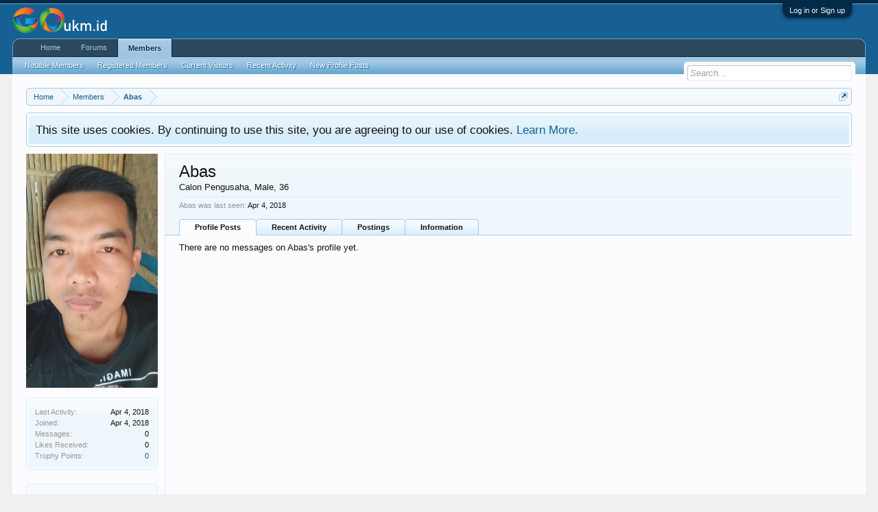

--- FILE ---
content_type: text/html; charset=utf-8
request_url: https://accounts.google.com/o/oauth2/postmessageRelay?parent=https%3A%2F%2Fkomunitas.goukm.id&jsh=m%3B%2F_%2Fscs%2Fabc-static%2F_%2Fjs%2Fk%3Dgapi.lb.en.2kN9-TZiXrM.O%2Fd%3D1%2Frs%3DAHpOoo_B4hu0FeWRuWHfxnZ3V0WubwN7Qw%2Fm%3D__features__
body_size: 108
content:
<!DOCTYPE html><html><head><title></title><meta http-equiv="content-type" content="text/html; charset=utf-8"><meta http-equiv="X-UA-Compatible" content="IE=edge"><meta name="viewport" content="width=device-width, initial-scale=1, minimum-scale=1, maximum-scale=1, user-scalable=0"><script src='https://ssl.gstatic.com/accounts/o/2580342461-postmessagerelay.js' nonce="PT_AxLkbmBeAYEDWJfQ6hw"></script></head><body><script type="text/javascript" src="https://apis.google.com/js/rpc:shindig_random.js?onload=init" nonce="PT_AxLkbmBeAYEDWJfQ6hw"></script></body></html>

--- FILE ---
content_type: text/css; charset=utf-8
request_url: https://komunitas.goukm.id/css.php?css=xenforo,form,public&style=1&dir=LTR&d=1547803669
body_size: 25146
content:
@charset "UTF-8";

/* --- xenforo.css --- */

/*
 * YUI reset-fonts.css
 *
Copyright (c) 2009, Yahoo! Inc. All rights reserved.
Code licensed under the BSD License:
http://developer.yahoo.net/yui/license.txt
version: 2.7.0
*/
html{color:#000;background:#FFF;}body,div,dl,dt,dd,ul,ol,li,h1,h2,h3,h4,h5,h6,pre,code,form,fieldset,legend,input,button,textarea,p,blockquote,th,td{margin:0;padding:0;}table{border-collapse:collapse;border-spacing:0;}fieldset,img{border:0;}address,caption,cite,code,dfn,em,strong,th,var,optgroup{font-style:inherit;font-weight:inherit;}del,ins{text-decoration:none;}li{list-style:none;}caption,th{text-align:left;}h1,h2,h3,h4,h5,h6{font-size:100%;font-weight:normal;}q:before,q:after{content:'';}abbr,acronym{border:0;font-variant:normal;text-decoration:none}sup{vertical-align:baseline;}sub{vertical-align:baseline;}legend{color:#000;}input,button,textarea,select,optgroup,option{font-family:inherit;font-size:inherit;font-style:inherit;font-weight:inherit;}input,button,textarea,select{*font-size:100%;}body{font:13px/1.231 arial,helvetica,clean,sans-serif;*font-size:small;*font:x-small;}select,input,button,textarea,button{font:99% arial,helvetica,clean,sans-serif;}table{font-size:inherit;font:100%;}pre,code,kbd,samp,tt{font-family:monospace;*font-size:108%;line-height:100%;}

/*
 * Firefox broken image placeholder support.
 *
http://lab.gmtplusone.com/image-placeholder/
*/ 
img:-moz-broken, img:-moz-user-disabled { -moz-force-broken-image-icon: 1; }
img:-moz-broken:not([width]), img:-moz-user-disabled:not([width]) { width: 50px; }
img:-moz-broken:not([height]), img:-moz-user-disabled:not([height]) { height: 50px; }

/*
 * XenForo Core CSS
 *
 */

html
{
	background-color: rgb(240,240,240);

	overflow-y: scroll !important;
}

body
{
	-webkit-text-size-adjust: 100%;
	-moz-text-size-adjust: 100%;
	-ms-text-size-adjust: 100%;
	text-size-adjust: 100%;

	font-family: 'Trebuchet MS', Helvetica, Arial, sans-serif;
color: rgb(20,20,20);
word-wrap: break-word;
line-height: 1.28;

}

/* counteract the word-wrap setting in 'body' */
pre, textarea
{
	word-wrap: normal;
}

[dir=auto] { text-align: left; }

a:link,
a:visited
{
	color: #176093;
text-decoration: none;

}

	a[href]:hover
	{
		text-decoration: underline;

	}
	
	a:hover
	{
		_text-decoration: underline;
	}
	
	a.noOutline
	{
		outline: 0 none;
	}
	
	.emCtrl,
	.messageContent a
	{
		border-radius: 5px;
	}
	
		.emCtrl:hover,
		.emCtrl:focus,
		.ugc a:hover,
		.ugc a:focus
		{
			/*position: relative;
			top: -1px;*/
			text-decoration: none;
			box-shadow: 5px 5px 7px #CCCCCC;
			outline: 0 none;
		}
		
			.emCtrl:active,
			.ugc a:active
			{
				position: relative;
				top: 1px;
				box-shadow: 2px 2px 7px #CCCCCC;
				outline: 0 none;
			}

	.ugc a:link,
	.ugc a:visited
	{
		padding: 0 3px;
margin: 0 -3px;
border-radius: 5px;

	}
	
		.ugc a:hover,
		.ugc a:focus
		{
			color: #6d3f03;
background: #fff4e5 url('styles/default/xenforo/gradients/category-23px-light.png') repeat-x top;

		}
		
img.mceSmilie,
img.mceSmilieSprite
{
	vertical-align: text-bottom;
	margin: 0 1px;
}
		
/** title bar **/

.titleBar
{
	margin-bottom: 10px;
}

/* clearfix */ .titleBar { zoom: 1; } .titleBar:after { content: '.'; display: block; height: 0; clear: both; visibility: hidden; }

.titleBar h1
{
	font-size: 18pt;
overflow: hidden;
zoom: 1;

}

	.titleBar h1 em
	{
		color: rgb(100,100,100);
	}
		
	.titleBar h1 .Popup
	{
		float: left;
	}

#pageDescription
{
	font-size: 11px;
color: rgb(150,150,150);
margin-top: 2px;

}

.topCtrl
{
	float: right;
}
	
	.topCtrl h2
	{
		font-size: 12pt;
	}
		
/** images **/

img
{
	-ms-interpolation-mode: bicubic;
}

a.avatar 
{ 
	*cursor: pointer; /* IE7 refuses to do this */ 
} 

.avatar img,
.avatar .img,
.avatarCropper
{
	background-color: rgb(252, 252, 255);
padding: 2px;
border: 1px solid #a5cae4;
border-radius: 4px;

}

.avatar.plainImage img,
.avatar.plainImage .img
{
	border: none;
	border-radius: 0;
	padding: 0;
	background-position: left top;
}

	.avatar .img
	{
		display: block;
		background-repeat: no-repeat;
		background-position: 2px 2px;
		text-indent: 1000px;
		overflow: hidden;
		white-space: nowrap;
		word-wrap: normal;
	}

	.avatar .img.s { width: 48px;  height: 48px;  }
	.avatar .img.m { width: 96px;  height: 96px;  }
	.avatar .img.l { width: 192px; height: 192px; }

.avatarCropper
{
	width: 192px;
	height: 192px;
	direction: ltr;
}

.avatarCropper a,
.avatarCropper span,
.avatarCropper label
{
	overflow: hidden;
	position: relative;
	display: block;
	width: 192px;
	height: 192px;
}

.avatarCropper img
{
	padding: 0;
	border: none;
	border-radius: 0;

	position: relative;
	display: block;
}

.avatarScaler img
{
	max-width: 192px;
	_width: 192px;
}

/* ***************************** */

body .dimmed, body a.dimmed, body .dimmed a { color: rgb(100,100,100); }
body .muted, body a.muted, body .muted a { color: rgb(150,150,150); }
body .faint, body a.faint, body .faint a { color: rgb(200,200,200); }

.highlight { font-weight: bold; }

.concealed,
.concealed a,
.cloaked,
.cloaked a
{
	text-decoration: inherit !important;
	color: inherit !important;
	*clear:expression( style.color = parentNode.currentStyle.color, style.clear = "none", 0);
}

a.concealed:hover,
.concealed a:hover
{
	text-decoration: underline !important;
}

/* ***************************** */

.xenTooltip
{
	font-size: 11px;
color: rgb(255, 255, 255);
background: url(rgba.php?r=0&g=0&b=0&a=153); background: rgba(0,0,0, 0.6); _filter: progid:DXImageTransform.Microsoft.gradient(startColorstr=#99000000,endColorstr=#99000000);
padding: 5px 10px;
border-radius: 5px;
display: none;
z-index: 15000;
cursor: default;

}

.xenTooltip a,
.xenTooltip a:hover
{
	color: rgb(255, 255, 255);
	text-decoration: underline;
}

	.xenTooltip .arrow
	{
		border-top:  6px solid rgb(0,0,0); border-top:  6px solid rgba(0,0,0, 0.6); _border-top:  6px solid rgb(0,0,0);
border-right: 6px solid transparent;
border-bottom: 1px none black;
border-left: 6px solid transparent;
position: absolute;
bottom: -6px;
line-height: 0px;
width: 0px;
height: 0px;

		left: 9px;
		
		/* Hide from IE6 */
		_display: none;
	}

	.xenTooltip.flipped .arrow
	{
		left: auto;
		right: 9px;
	}

.xenTooltip.statusTip
{
	/* Generated by XenForo.StatusTooltip JavaScript */
	padding: 5px 10px;
line-height: 17px;
width: 250px;
height: auto;

}

	.xenTooltip.statusTip .arrow
	{
		border: 6px solid transparent;
border-right-color:  rgb(0,0,0); border-right-color:  rgba(0,0,0, 0.6); _border-right-color:  rgb(0,0,0);
border-left: 1px none black;
top: 6px;
left: -6px;
bottom: auto;
right: auto;

	}
			
.xenTooltip.iconTip { margin-left: -6px; }
.xenTooltip.iconTip.flipped { margin-left: 7px; }

/* ***************************** */

#PreviewTooltip
{
	display: none;
}

.xenPreviewTooltip
{
	border: 10px solid #032A46;
border-radius: 10px;
position: relative;
box-shadow: 0px 12px 25px rgba(0,0,0, 0.5);
width: 400px;

	
	display: none;	
	z-index: 15000;
	cursor: default;
	
	border-color:  rgb(3, 42, 70); border-color:  rgba(3, 42, 70, 0.5); _border-color:  rgb(3, 42, 70);
}

	.xenPreviewTooltip .arrow
	{
		border-top:  15px solid rgb(3,42,70); border-top:  15px solid rgba(3,42,70, 0.25); _border-top:  15px solid rgb(3,42,70);
border-right: 15px solid transparent;
border-bottom: 1px none black;
border-left: 15px solid transparent;
position: absolute;
bottom: -15px;
left: 22px;

		
		_display: none;
	}
	
		.xenPreviewTooltip .arrow span
		{
			border-top: 15px solid rgb(252, 252, 255);
border-right: 15px solid transparent;
border-bottom: 1px none black;
border-left: 15px solid transparent;
position: absolute;
top: -17px;
left: -15px;

		}

	.xenPreviewTooltip .section,
	.xenPreviewTooltip .sectionMain,
	.xenPreviewTooltip .primaryContent,
	.xenPreviewTooltip .secondaryContent
	{
		margin: 0;
	}
	
		.xenPreviewTooltip .previewContent
		{
			overflow: hidden; zoom: 1;
			min-height: 1em;
		}

/* ***************************** */

.importantMessage
{
	margin: 10px 0;
	color: #6d3f03;
	background-color: #fff4e5;
	text-align: center;
	padding: 5px;
	border-radius: 5px;
	border: solid 1px #f9bc6d;
}

.importantMessage a
{
	font-weight: bold;
	color: #6d3f03;
}

/* ***************************** */

.section
{
	margin: 10px auto;

}

.sectionMain
{
	background-color: rgb(252, 252, 255);
padding: 10px;
margin: 10px auto;
border: 1px solid #a5cae4;
border-radius: 10px;

}

.heading,
.xenForm .formHeader
{
	font-weight: bold;
font-size: 11pt;
color: #f0f7fc;
background-color: #65a5d1;
padding: 5px 10px;
margin-bottom: 3px;
border-bottom: 1px solid #176093;
border-top-left-radius: 5px;
border-top-right-radius: 5px;

}

	.heading a { color: #f0f7fc; }

.subHeading
{
	font-size: 11px;
color: #6d3f03;
background: #f9d9b0 url('styles/default/xenforo/gradients/category-23px-light.png') repeat-x top;
padding: 5px 10px;
margin: 3px auto 0;
border-top: 1px solid #f9d9b0;
border-bottom: 1px solid #f9bc6d;

}

	.subHeading a { color: #6d3f03; }

.textHeading,
.xenForm .sectionHeader
{
	font-weight: bold;
color: rgb(20,20,20);
padding-bottom: 2px;
margin: 10px auto 5px;
border-bottom: 1px solid #d7edfc;

}

.xenForm .sectionHeader,
.xenForm .formHeader
{
	margin: 10px 0;
}

.primaryContent > .textHeading:first-child,
.secondaryContent > .textHeading:first-child
{
	margin-top: 0;
}

.larger.textHeading,
.xenForm .sectionHeader
{
	color: #a5cae4;
	font-size: 11pt;
	margin-bottom: 6px;
}

	.larger.textHeading a,
	.xenForm .sectionHeader a
	{
		color: #a5cae4;
	}

.primaryContent
{
	background-color: rgb(252, 252, 255);
padding: 10px;
border-bottom: 1px solid #d7edfc;

}

	.primaryContent a
	{
		color: #176093;

	}

.secondaryContent
{
	background: #f0f7fc url('styles/default/xenforo/gradients/category-23px-light.png') repeat-x top;
padding: 10px;
border-bottom: 1px solid #d7edfc;

}

	.secondaryContent a
	{
		color: #176093;

	}

.sectionFooter
{
	overflow: hidden; zoom: 1;
	font-size: 11px;
color: #65a5d1;
background: #d7edfc url('styles/default/xenforo/gradients/category-23px-light.png') repeat-x top;
padding: 4px 10px;
border-bottom: 1px solid #a5cae4;
line-height: 16px;

}

	.sectionFooter a { color: #65a5d1; }

	.sectionFooter .left
	{
		float: left;
	}

	.sectionFooter .right
	{
		float: right;
	}

/* used for section footers with central buttons, esp. in report viewing */

.actionList
{
	text-align: center;
}

/* left-right aligned options */

.opposedOptions
{
	overflow: hidden; zoom: 1;
}
	
	.opposedOptions .left
	{
		float: left;
	}
	
	.opposedOptions .right
	{
		float: right;
	}

.columns
{
	overflow: hidden; zoom: 1;
}

	.columns .columnContainer
	{
		float: left;
	}
	
		.columns .columnContainer .column
		{
			margin-left: 3px;
		}
		
		.columns .columnContainer:first-child .column
		{
			margin-left: 0;
		}

.c50_50 .c1,
.c50_50 .c2 { width: 49.99%; }

.c70_30 .c1 { width: 70%; }
.c70_30 .c2 { width: 29.99%; }

.c60_40 .c1 { width: 60%; }
.c60_40 .c2 { width: 39.99%; }

.c40_30_30 .c1 { width: 40%; }
.c40_30_30 .c2,
.c40_30_30 .c3 { width: 29.99%; }

.c50_25_25 .c1 { width: 50%; }
.c50_25_25 .c2,
.c50_25_25 .c3 { width: 25%; }

/* ***************************** */
/* Basic Tabs */

.tabs
{
	font-size: 11px;
background: #f0f7fc url('styles/default/xenforo/gradients/form-button-white-25px.png') repeat-x top;
padding: 0 10px;
border-bottom: 1px solid #a5cae4;
word-wrap: normal;
min-height: 23px;
_height: 23px;

	
	display: table;
	width: 100%;
	*width: auto;
	box-sizing: border-box;
}

.tabs li
{
	float: left;
}

.tabs li a,
.tabs.noLinks li
{
	color: rgb(20,20,20);
text-decoration: none;
background: #d7edfc url('styles/default/xenforo/gradients/form-button-white-25px.png') repeat-x top;
padding: 0 8px;
margin-right: -1px;
margin-bottom: -1px;
border: 1px solid #a5cae4;
border-top-left-radius: 5px;
border-top-right-radius: 5px;
display: inline-block;
line-height: 22px;
cursor: pointer;
outline: 0 none;
white-space: nowrap;
word-wrap: normal;
height: 22px;

}

.tabs li:hover a,
.tabs.noLinks li:hover
{
	text-decoration: none;
background-color: #a5cae4;
		
}

.tabs li.active a,
.tabs.noLinks li.active
{
	background-color: rgb(252, 252, 255);
padding-bottom: 1px;
border-bottom: 1px none black;

}

/* Tabs inside forms */

.xenForm .tabs,
.xenFormTabs
{
	padding: 5px 30px 0;
}


@media (max-width:480px)
{
	.Responsive .tabs li
	{
		float: none;
	}

	.Responsive .tabs li a,
	.Responsive .tabs.noLinks li
	{
		display: block;
	}
	
	.Responsive .tabs
	{
		display: flex;
		display: -webkit-flex;
		flex-wrap: wrap;
		-webkit-flex-wrap: wrap;
	}
	
	.Responsive .tabs li
	{
		flex-grow: 1;
		-webkit-flex-grow: 1;
		text-align: center;
	}
	
	.Responsive .xenForm .tabs,
	.Responsive .xenFormTabs
	{
		padding-left: 10px;
		padding-right: 10px;
	}
}


/* ***************************** */
/* Popup Menus */

.Popup
{
	position: relative;
}

	.Popup.inline
	{
		display: inline;
	}
	
/** Popup menu trigger **/

.Popup .arrowWidget
{
	/* circle-arrow-down */
	background: transparent url('styles/default/xenforo/xenforo-ui-sprite.png') no-repeat -32px 0;
margin-top: -2px;
margin-left: 2px;
display: inline-block;
*margin-top: 0;
vertical-align: middle;
width: 13px;
height: 14px;

}

.PopupOpen .arrowWidget
{
	/* circle-arrow-up */
	background-position: -16px 0;

}

.Popup .PopupControl,
.Popup.PopupContainerControl
{
	display: inline-block;
	cursor: pointer;
}

	.Popup .PopupControl:hover,
	.Popup.PopupContainerControl:hover
	{
		color: #176093;
text-decoration: none;
background-color: #d7edfc;

	}

	.Popup .PopupControl:focus,
	.Popup .PopupControl:active,
	.Popup.PopupContainerControl:focus,
	.Popup.PopupContainerControl:active
	{
		outline: 0;
	}
	
	.Popup .PopupControl.PopupOpen,
	.Popup.PopupContainerControl.PopupOpen
	{
		color: #2b485c;
background: #6cb2e4 url('styles/default/xenforo/gradients/tab-unselected-25px-light.png') repeat-x top;
border-top-left-radius: 3px;
border-top-right-radius: 3px;
border-bottom-right-radius: 0px;
border-bottom-left-radius: 0px;
text-shadow: 1px 1px 2px white;

	}
	
	.Popup .PopupControl.BottomControl.PopupOpen,
	.Popup.PopupContainerControl.BottomControl.PopupOpen
	{
		border-top-left-radius: 0px;
		border-top-right-radius: 0px;
		border-bottom-left-radius: 3px;
		border-bottom-right-radius: 3px;
	}
		
		.Popup .PopupControl.PopupOpen:hover,
		.Popup.PopupContainerControl.PopupOpen:hover
		{
			text-decoration: none;
		}
		
/** Menu body **/

.Menu
{
	/*background-color: #ffffff;*/
	
	font-size: 11px;
border: 1px solid #6cb2e4;
border-top: 5px solid #6cb2e4;
overflow: hidden;
box-shadow: 0px 5px 5px rgba(0,0,0, 0.5);

	
	min-width: 200px;
	*width: 200px;
	
	/* makes menus actually work... */
	position: absolute;
	z-index: 7500;
	display: none;
}

/* allow menus to operate when JS is disabled */
.Popup:hover .Menu
{
	display: block;
}

.Popup:hover .Menu.JsOnly
{
	display: none;
}

.Menu.BottomControl
{
	border-top-width: 1px;
	border-bottom-width: 3px;
	box-shadow: 0px 0px 0px transparent;
}

	.Menu > li > a,
	.Menu .menuRow
	{
		display: block;
	}
	
.Menu.inOverlay
{
	z-index: 10000;
}
		
/* Menu header */

.Menu .menuHeader
{
	overflow: hidden; zoom: 1;
}

.Menu .menuHeader h3
{
	font-size: 15pt;

}

.Menu .menuHeader .muted
{
	font-size: 11px;

}

/* Standard menu sections */

.Menu .primaryContent
{
	background-color: rgba(252, 252, 255, 0.96);
}

.Menu .secondaryContent
{
	background-color: rgba(240, 247, 252, 0.96);
}

.Menu .sectionFooter
{
	background-color: rgba(215, 237, 252, 0.9);
}

/* Links lists */

.Menu .blockLinksList
{	
	max-height: 400px;
	overflow: auto;
}

/* form popups */

.formPopup
{
	width: 250px;
	background-color: rgb(252, 252, 255);
}

	.formPopup form,
	.formPopup .ctrlUnit
	{
		margin: 5px auto;
	}
	
		.formPopup .ctrlUnit
		{
		}
		
	.formPopup .textCtrl,
	.formPopup .button
	{
		width: 232px;
	}
		
	.formPopup .ctrlUnit > dt label
	{
		display: block;
		margin-bottom: 2px;
	}
		
	.formPopup .submitUnit dd
	{
		text-align: center;
	}
	
		.formPopup .ctrlUnit > dd .explain
		{
			margin: 2px 0 0;
		}
	
	.formPopup .primaryControls
	{
		zoom: 1;
		white-space: nowrap;
		word-wrap: normal;
		padding: 0 5px;
	}
	
		.formPopup .primaryControls input.textCtrl
		{
			margin-bottom: 0;
		}
	
	.formPopup .secondaryControls
	{
		padding: 0 5px;
	}
	
		.formPopup .controlsWrapper
		{
			background: #d7edfc url('styles/default/xenforo/gradients/category-23px-light.png') repeat-x top;
			border-radius: 5px;
			padding: 5px;
			margin: 5px 0;
			font-size: 11px;
		}

			.formPopup .controlsWrapper .textCtrl
			{
				width: 222px;
			}
	
	.formPopup .advSearchLink
	{
		display: block;
		text-align: center;
		padding: 5px;
		font-size: 11px;
		border-radius: 5px;
		border: 1px solid #d7edfc;
		background: #f0f7fc url('styles/default/xenforo/gradients/category-23px-light.png') repeat-x top;
	}
	
		.formPopup .advSearchLink:hover
		{
			background-color: #d7edfc;
			text-decoration: none;
		}

/* All overlays must have this */
.xenOverlay
{
	display: none;
	z-index: 10000;
	width: 90%;
	box-sizing: border-box;
	max-width: 690px; /*calc: 90=overlay padding+borders*/
}

	.xenOverlay .overlayScroll
	{
		max-height: 400px;
		overflow: auto;
	}
	
	.xenOverlay .overlayScroll.ltr
	{
		direction: ltr;
	}
	
	.xenOverlay .overlayScroll .sortable-placeholder
	{
		background-color: #a5cae4;
	}
	
	.xenOverlay .overlayContain
	{
		overflow-x: auto;
	}
	
	.xenOverlay .overlayContain.ltr
	{
		direction: ltr;
	}

.overlayOnly /* needs a bit more specificity over regular buttons */
{
	display: none !important;
}

	.xenOverlay .overlayOnly
	{
		display: block !important;
	}
	
	.xenOverlay input.overlayOnly,
	.xenOverlay button.overlayOnly,
	.xenOverlay a.overlayOnly
	{
		display: inline !important;
	}
	
	.xenOverlay a.close 
	{
		background-image: url('styles/default/xenforo/overlay/close.png');
position: absolute;
right: 4px;
top: 4px;
cursor: pointer;
width: 35px;
height: 35px;

	}
	
.xenOverlay .nonOverlayOnly
{
	display: none !important;
}

/* Generic form overlays */

.xenOverlay .formOverlay
{
	color: #eee;
background: url(rgba.php?r=0&g=0&b=0&a=191); background: rgba(0,0,0, 0.75); _filter: progid:DXImageTransform.Microsoft.gradient(startColorstr=#BF000000,endColorstr=#BF000000);
padding: 15px 25px;
border:  20px solid rgb(0,0,0); border:  20px solid rgba(0,0,0, 0.25); _border:  20px solid rgb(0,0,0);
border-radius: 20px;
box-shadow: 0px 25px 50px rgba(0,0,0, 0.5);
_zoom: 1;

	margin: 0;
}

	.Touch .xenOverlay .formOverlay
	{
		background: rgb(0, 0, 0);
		box-shadow: none;
	}

	.xenOverlay .formOverlay a.muted,
	.xenOverlay .formOverlay .muted a
	{
		color: rgb(150,150,150);
	}

	.xenOverlay .formOverlay .heading
	{
		font-weight: bold;
font-size: 12pt;
color: #f0f7fc;
background-color: #176093;
padding: 5px 10px;
margin-bottom: 10px;
border: 1px solid #2b485c;
border-radius: 5px;

	}

	.xenOverlay .formOverlay .subHeading
	{
		font-weight: bold;
font-size: 11px;
color: #f0f7fc;
background-color: #2b485c;
padding: 5px 10px;
margin-bottom: 10px;
border: 1px solid #176093;
border-radius: 3px;

	}
	
	.xenOverlay .formOverlay .textHeading
	{
		color: #f0f7fc;

	}
	
	.xenOverlay .formOverlay > p
	{
		padding-left: 10px;
		padding-right: 10px;
	}

	.xenOverlay .formOverlay .textCtrl
	{
		color: #f0f7fc;
background-color: black;
border-color: #a5cae4;

	}

	.xenOverlay .formOverlay .textCtrl option
	{
		background-color: black;
	}

	.xenOverlay .formOverlay .textCtrl:focus,
	.xenOverlay .formOverlay .textCtrl.Focus
	{
		background: #032A46 none;

	}

	.xenOverlay .formOverlay .textCtrl:focus option
	{
		background: #032A46 none;
	}

	.xenOverlay .formOverlay .textCtrl.disabled
	{
		background: url(rgba.php?r=0&g=0&b=0&a=63); background: rgba(0,0,0, 0.25); _filter: progid:DXImageTransform.Microsoft.gradient(startColorstr=#3F000000,endColorstr=#3F000000);

	}

	.xenOverlay .formOverlay .textCtrl.disabled option
	{
		background: url(rgba.php?r=0&g=0&b=0&a=63); background: rgba(0,0,0, 0.25); _filter: progid:DXImageTransform.Microsoft.gradient(startColorstr=#3F000000,endColorstr=#3F000000);
	}

	.xenOverlay .formOverlay .textCtrl.prompt
	{
		color: rgb(160,160,160);

	}

	.xenOverlay .formOverlay .ctrlUnit > dt dfn,
	.xenOverlay .formOverlay .ctrlUnit > dd li .hint,
	.xenOverlay .formOverlay .ctrlUnit > dd .explain
	{
		color: #bbb;

	}

	.xenOverlay .formOverlay a
	{
		color: #fff;

	}

		.xenOverlay .formOverlay a.button
		{
			color: black;

		}

	.xenOverlay .formOverlay .avatar img,
	.xenOverlay .formOverlay .avatar .img,
	.xenOverlay .formOverlay .avatarCropper
	{
		background-color: transparent;
	}
	
	/* tabs in form overlay */
	
	.xenOverlay .formOverlay .tabs /* the actual tabs */
	{
		background: transparent none;
border-color: #a5cae4;

	}

		.xenOverlay .formOverlay .tabs a
		{
			background: transparent none;
border-color: #a5cae4;

		}
		
			.xenOverlay .formOverlay .tabs a:hover
			{
				background: url(rgba.php?r=255&g=255&b=255&a=63); background: rgba(255,255,255, 0.25); _filter: progid:DXImageTransform.Microsoft.gradient(startColorstr=#3FFFFFFF,endColorstr=#3FFFFFFF);

			}
			
			.xenOverlay .formOverlay .tabs .active a
			{
				background-color: black;

			}
			
	.xenOverlay .formOverlay .tabPanel /* panels switched with the tab controls */
	{
		background: transparent url('styles/default/xenforo/color-picker/panel.png') repeat-x top;
border: 1px solid #a5cae4;

	}


/* Generic overlays */

.xenOverlay .section,
.xenOverlay .sectionMain
{
	padding: 0px;
border: 20px solid #032A46;
border-radius: 20px;
box-shadow: 0px 25px 50px rgba(0,0,0, 0.5);

	
	border-color:  rgb(3, 42, 70); border-color:  rgba(3, 42, 70, 0.5); _border-color:  rgb(3, 42, 70);
}

	.Touch .xenOverlay .section,
	.Touch .xenOverlay .sectionMain
	{
		border-color: #032A46;
		box-shadow: none;
	}

.xenOverlay > .section,
.xenOverlay > .sectionMain
{
	background: none;
	margin: 0;
}

	.xenOverlay .section .heading,
	.xenOverlay .sectionMain .heading
	{
		border-radius: 0;
		margin-bottom: 0;
	}

	.xenOverlay .section .subHeading,
	.xenOverlay .sectionMain .subHeading
	{
		margin-top: 0;
	}

	.xenOverlay .section .sectionFooter,
	.xenOverlay .sectionMain .sectionFooter
	{
		overflow: hidden; zoom: 1;
	}
		
		.xenOverlay .sectionFooter .buttonContainer
		{
			line-height: 31px;
		}
	
		.xenOverlay .sectionFooter .button,
		.xenOverlay .sectionFooter .buttonContainer
		{
			min-width: 75px;
			*min-width: 0;
			float: right;
			margin-left: 5px;
		}
		
			.xenOverlay .sectionFooter .buttonContainer .button
			{
				float: none;
				margin-left: 0;
			}

/* The AJAX progress indicator overlay */

#AjaxProgress.xenOverlay
{
	width: 100%;
	max-width: none;
	overflow: hidden; zoom: 1;
}

	#AjaxProgress.xenOverlay .content
	{
		background: rgb(0, 0, 0) url('styles/default/xenforo/widgets/ajaxload.info_FFFFFF_facebook.gif') no-repeat center center; background: rgba(0,0,0, 0.5) url('styles/default/xenforo/widgets/ajaxload.info_FFFFFF_facebook.gif') no-repeat center center;
border-bottom-left-radius: 10px;
float: right;
width: 85px;
height: 30px;

	}
	
		.Touch #AjaxProgress.xenOverlay .content
		{
			background-color: rgb(0, 0, 0);
		}

/* Timed message for redirects */

.xenOverlay.timedMessage
{
	color: black;
background: transparent url('styles/default/xenforo/overlay/timed-message.png') repeat-x;
border-bottom: 1px solid black;
max-width: none;
width: 100%;

}

	.xenOverlay.timedMessage .content
	{
		font-size: 18pt;
padding: 30px;
text-align: center;

	}
	
/* Growl-style message */

#StackAlerts
{
	position: fixed;
	bottom: 70px;
	left: 35px;
	z-index: 9999; /* in front of the expose mask */
}

	#StackAlerts .stackAlert
	{
		position: relative;
		width: 270px;
		border: 1px solid #6cb2e4;
		border-radius: 5px;
		box-shadow: 2px 2px 5px 0 rgba(0,0,0, 0.4);
		margin-top: 5px;
	}

		#StackAlerts .stackAlertContent
		{
			padding: 10px;
			padding-right: 30px;
			border-radius: 4px;
			border: solid 2px #d7edfc;
			background: url(rgba.php?r=240&g=247&b=252&a=229); background: rgba(240, 247, 252, 0.9); _filter: progid:DXImageTransform.Microsoft.gradient(startColorstr=#E5F0F7FC,endColorstr=#E5F0F7FC);
			font-size: 11px;
			font-weight: bold;
		}
	
/* Inline Editor */

.xenOverlay .section .messageContainer
{
	padding: 0;
}

.xenOverlay .section .messageContainer .mceLayout
{
	border: none;	
}

.xenOverlay .section .messageContainer tr.mceFirst td.mceFirst
{
	border-top: none;
}

.xenOverlay .section .messageContainer tr.mceLast td.mceLast,
.xenOverlay .section .messageContaner tr.mceLast td.mceIframeContainer
{
	border-bottom: none;
}

.xenOverlay .section .textCtrl.MessageEditor,
.xenOverlay .section .mceLayout,
.xenOverlay .section .bbCodeEditorContainer textarea
{
	width: 100% !important;
	min-height: 260px;
	_height: 260px;
	box-sizing: border-box;
}


@media (max-width:610px)
{
	.Responsive .xenOverlay
	{
		width: 100%;
	}
	
	.Responsive .xenOverlay .formOverlay,
	.Responsive .xenOverlay .section,
	.Responsive .xenOverlay .sectionMain
	{
		border-radius: 10px;
		border-width: 10px;
	}
	
	.Responsive .xenOverlay a.close 
	{
		top: 0;
		right: 0;
		width: 28px;
		height: 28px;
		background-size: 100% 100%;
	}
}


.alerts .alertGroup
{
	margin-bottom: 20px;
}

.alerts .primaryContent
{
	overflow: hidden; zoom: 1;
	padding: 5px;
}

.alerts .avatar
{
	float: left;
}

.alerts .avatar img
{
	width: 32px;
	height: 32px;
}

.alerts .alertText
{
	margin-left: 32px;
	padding: 0 5px;
}

.alerts h3
{
	display: inline;
}

.alerts h3 .subject
{
	font-weight: bold;
}

.alerts .timeRow
{
	font-size: 11px;
	margin-top: 5px;
}
	
	.alerts .newIcon,
	.alertsPopup .newIcon
	{
		display: inline-block;
		vertical-align: baseline;
		margin-left: 2px;
		width: 11px;
		height: 11px;
		background: url('styles/default/xenforo/xenforo-ui-sprite.png') no-repeat -144px -40px;
	}

/** Data tables **/

.dataTableWrapper
{
	overflow-x: auto;
	overflow-y: visible;
}

table.dataTable
{
	width: 100%;
	_width: 99.5%;
	margin: 10px 0;
}

.dataTable caption
{
	font-weight: bold;
font-size: 11pt;
color: #f0f7fc;
background-color: #65a5d1;
padding: 5px 10px;
margin-bottom: 3px;
border-bottom: 1px solid #176093;
border-top-left-radius: 5px;
border-top-right-radius: 5px;

}

.dataTable tr.dataRow td
{
	border-bottom: 1px solid #d7edfc;
	padding: 5px 10px;
	word-wrap: break-word;
}

.dataTable tr.dataRow td.secondary
{
	background: #f0f7fc url("styles/default/xenforo/gradients/category-23px-light.png") repeat-x top;
}

.dataTable tr.dataRow th
{
	background: #f9d9b0 url("styles/default/xenforo/gradients/category-23px-light.png") repeat-x top;
	border-bottom: 1px solid #f9bc6d;
	border-top: 1px solid #f9d9b0;
	color: #6d3f03;
	font-size: 11px;
	padding: 5px 10px;
}

	.dataTable tr.dataRow th a
	{
		color: inherit;
		text-decoration: underline;
	}

.dataTable .dataRow .dataOptions
{
	text-align: right;
	white-space: nowrap;
	word-wrap: normal;
	padding: 0;
}

.dataTable .dataRow .important,
.dataTable .dataRow.important
{
	font-weight: bold;
}

.dataTable .dataRow .dataOptions a.secondaryContent
{
	display: inline-block;
	border-left: 1px solid #d7edfc;
	border-bottom: none;
	padding: 7px 10px 6px;
	font-size: 11px;
}

	.dataTable .dataRow .dataOptions a.secondaryContent:hover
	{
		background-color: #d7edfc;
		text-decoration: none;
	}

	.dataTable .dataRow .delete
	{
		padding: 0px;
		width: 26px;
		border-left: 1px solid #d7edfc;
		background: #f0f7fc url('styles/default/xenforo/gradients/category-23px-light.png') repeat-x top;
	}	
				
		.dataTable .dataRow .delete a
		{
			display: block;
			background: transparent url('styles/default/xenforo/permissions/deny.png') no-repeat center center;
			cursor: pointer;
		
			padding: 5px;
			width: 16px;
			height: 16px;
			
			overflow: hidden;
			white-space: nowrap;
			text-indent: -1000px;
		}

.memberListItem
{
	overflow: hidden;
zoom: 1;

}

	.memberListItem .avatar,
	.memberListItem .icon
	{
		float: left;

	}
	
	/* ----------------------- */
	
	.memberListItem .extra
	{
		font-size: 11px;
float: right;

	}

		.memberListItem .extra .DateTime
		{
			display: block;
		}

		.memberListItem .extra .bigNumber
		{
			font-size: 250%;
			color: rgb(150,150,150);
		}
	
	.memberListItem .member
	{
		margin-left: 65px;

	}
	
	/* ----------------------- */
		
		.memberListItem h3.username
		{
			font-weight: bold;
font-size: 13pt;
margin-bottom: 3px;

		}
			
		.memberListItem .username.guest
		{
			font-style: italic;
font-weight: normal;

		}
	
	/* ----------------------- */
		
		.memberListItem .userInfo
		{
			font-size: 11px;
margin-bottom: 3px;

		}
		
			.memberListItem .userBlurb
			{
			}
		
				.memberListItem .userBlurb .userTitle
				{
					font-weight: bold;

				}

			.memberListItem .userStats dt,
			.memberListItem .userStats dd
			{
				white-space: nowrap;
			}
				
	
	/* ----------------------- */
		
		.memberListItem .member .contentInfo
		{
			margin-top: 5px;

		}
	
	/* ----------------------- */
	
	
/* extended member list items have a fixed 200px right column */

.memberListItem.extended .extra
{
	width: 200px;
}

.memberListItem.extended .member
{
	margin-right: 210px;
}

/* Styling for hover-dismiss controls */

.DismissParent .DismissCtrl
{
	position: absolute;
	top: 12px;
	right: 5px;
	
	display: block;
	background: transparent url('styles/default/xenforo/xenforo-ui-sprite.png') no-repeat -80px 0;
	color: white;
	width: 15px;
	height: 15px;
	line-height: 15px;
	text-align: center;
	
	opacity: .4;
	-webkit-transition: opacity 0.3s ease-in-out;
	-moz-transition: opacity 0.3s ease-in-out;
	transition: opacity 0.3s ease-in-out;
	
	font-size: 10px;
	
	overflow: hidden;
	white-space: nowrap;
	text-indent: 20000em;
	
	cursor: pointer;
}

	.DismissParent:hover .DismissCtrl,
	.Touch .DismissParent .DismissCtrl
	{
		opacity: 1;
	}
	
		.DismissParent:hover .DismissCtrl:hover
		{
			background-position: -96px 0;
		}
		
			.DismissParent:hover .DismissCtrl:active
			{
				background-position: -112px 0;
			}

/* ***************************** */
/* un-reset, mostly from YUI */

.baseHtml h1
	{ font-size:138.5%; } 
.baseHtml h2
	{ font-size:123.1%; }
.baseHtml h3
	{ font-size:108%; } 
.baseHtml h1, .baseHtml h2, .baseHtml h3
	{  margin:1em 0; } 
.baseHtml h1, .baseHtml h2, .baseHtml h3, .baseHtml h4, .baseHtml h5, .baseHtml h6, .baseHtml strong
	{ font-weight:bold; } 
.baseHtml abbr, .baseHtml acronym
	{ border-bottom:1px dotted #000; cursor:help; }  
.baseHtml em
	{  font-style:italic; } 
.baseHtml blockquote, .baseHtml ul, .baseHtml ol, .baseHtml dl
	{ margin:1em; } 
.baseHtml ol, .baseHtml ul, .baseHtml dl
	{ margin-left:3em; margin-right:0; } 
.baseHtml ul ul, .baseHtml ul ol, .baseHtml ul dl, .baseHtml ol ul, .baseHtml ol ol, .baseHtml ol dl, .baseHtml dl ul, .baseHtml dl ol, .baseHtml dl dl
	{ margin-top:0; margin-bottom:0; }
.baseHtml ol li
	{ list-style: decimal outside; } 
.baseHtml ul li
	{ list-style: disc outside; } 
.baseHtml ol ul li, .baseHtml ul ul li
	{ list-style-type: circle; }
.baseHtml ol ol ul li, .baseHtml ol ul ul li, .baseHtml ul ol ul li, .baseHtml ul ul ul li
	{ list-style-type: square; }
.baseHtml ul ol li, .baseHtml ul ol ol li, .baseHtml ol ul ol li
	{ list-style: decimal outside; }
.baseHtml dl dd
	{ margin-left:1em; } 
.baseHtml th, .baseHtml td
	{ border:1px solid #000; padding:.5em; } 
.baseHtml th
	{ font-weight:bold; text-align:center; } 
.baseHtml caption
	{ margin-bottom:.5em; text-align:center; } 
.baseHtml p, .baseHtml pre, .baseHtml fieldset, .baseHtml table
	{ margin-bottom:1em; }

.PageNav
{
	font-size: 11px;
padding: 2px 0;
overflow: hidden;
zoom: 1;
line-height: 16px;
word-wrap: normal;
min-width: 150px;
white-space: nowrap;

	
	margin-bottom: -.5em;
}

	.PageNav .hidden
	{
		display: none;
	}
	
	.PageNav .pageNavHeader,
	.PageNav a,
	.PageNav .scrollable
	{
		display: block;
		float: left;
		margin-right: 3px;
		margin-bottom: .5em;
	}
	
	.PageNav .pageNavHeader
	{
		padding: 1px 0;
	}

	.PageNav a
	{		
		color: #8f6c3f;
text-decoration: none;
background-color: #fff4e5;
border: 1px solid #f9d9b0;
border-radius: 3px;
text-align: center;

		
		
		width: 19px;
	}
		
		.PageNav a[rel=start]
		{
			width: 19px !important;
		}

		.PageNav a.text
		{
			width: auto !important;
			padding: 0 4px;
		}
			
		.PageNav a.currentPage
		{
			color: #2b485c;
background-color: #f0f7fc;
border-color: #6cb2e4;
position: relative;

		}

		a.PageNavPrev,
		a.PageNavNext
		{
			color: rgb(20,20,20);
background-color: transparent;
padding: 1px;
border: 1px none black;
cursor: pointer;

			
			width: 19px !important;
		}
		
		.PageNav a:hover,
		.PageNav a:focus
		{
			color: #8f6c3f;
text-decoration: none;
background-color: #f9d9b0;
border-color: #f9bc6d;

		}
		
	.PageNav a.distinct
	{
		margin-left: 3px;
	}
			
	.PageNav .scrollable
	{
		position: relative;
		overflow: hidden;
		width: 117px; /* width of 5 page numbers plus their margin & border */
		height: 18px; /* only needs to be approximate */
	}
	
		.PageNav .scrollable .items
		{
			display: block;
			width: 20000em; /* contains scrolling items, should be huge */
			position: absolute;
			display: block;
		}
		
/** Edge cases - large numbers of digits **/

.PageNav .gt999 
{
	font-size: 9px;
	letter-spacing: -0.05em; 
}

.PageNav.pn5 a { width: 29px; } .PageNav.pn5 .scrollable { width: 167px; }
.PageNav.pn6 a { width: 33px; } .PageNav.pn6 .scrollable { width: 187px; }
.PageNav.pn7 a { width: 37px; } .PageNav.pn7 .scrollable { width: 207px; }


@media (max-width:610px)
{
	.Responsive .PageNav .pageNavHeader
	{
		display: none;
	}
}

@media (max-width:480px)
{
	.Responsive .PageNav .unreadLink
	{
		display: none;
	}
}


/* ***************************** */
/* DL Name-Value Pairs */

.pairs dt,
.pairsInline dt,
.pairsRows dt,
.pairsColumns dt,
.pairsJustified dt
{
	color: rgb(150,150,150);
}

.pairsRows,
.pairsColumns,
.pairsJustified
{
	line-height: 1.5;
}

.pairsInline dl,
.pairsInline dt,
.pairsInline dd
{
	display: inline;
}

.pairsRows dt,
.pairsRows dd
{
	display: inline-block;
	vertical-align: top;

	*display: inline;
	*margin-right: 1ex;
	*zoom: 1;
}

dl.pairsColumns,
dl.pairsJustified,
.pairsColumns dl,
.pairsJustified dl
{
	overflow: hidden; zoom: 1;
}

.pairsColumns dt,
.pairsColumns dd
{
	float: left;
	width: 48%;
}

.pairsJustified dt
{
	float: left;
	max-width: 100%;
	margin-right: 5px;
}
.pairsJustified dd
{
	float: right;
	text-align: right;
	max-width: 100%
}


/* ***************************** */
/* Lists that put all elements on a single line */

.listInline ul,
.listInline ol,
.listInline li,
.listInline dl,
.listInline dt,
.listInline dd
{
	display: inline;
}

/* intended for use with .listInline, produces 'a, b, c, d' / 'a * b * c * d' lists */

.commaImplode li:after,
.commaElements > *:after
{
	content: ', ';
}

.commaImplode li:last-child:after,
.commaElements > *:last-child:after
{
	content: '';
}

.bulletImplode li:before
{
	content: '\2022\a0';
}

.bulletImplode li:first-child:before
{
	content: '';
}

/* Three column list display */

.threeColumnList
{
	overflow: hidden; zoom: 1;
}

.threeColumnList li
{
	float: left;
	width: 32%;
	margin: 2px 1% 2px 0;
}

.twoColumnList
{
	overflow: hidden; zoom: 1;
}

.twoColumnList li
{
	float: left;
	width: 48%;
	margin: 2px 1% 2px 0;
}

/* ***************************** */
/* Preview tooltips (threads etc.) */

.previewTooltip
{
}
		
	.previewTooltip .avatar
	{
		float: left;
	}
	
	.previewTooltip .text
	{
		margin-left: 64px;
	}
	
		.previewTooltip blockquote
		{
			font-size: 11pt;
font-family: Georgia, "Times New Roman", Times, serif;
line-height: 1.4;

			
			font-size: 10pt;
			max-height: 150px;
			overflow: hidden;
		}
	
		.previewTooltip .posterDate
		{
			font-size: 11px;
			padding-top: 5px;
			border-top: 1px solid #d7edfc;
			margin-top: 5px;
		}

/* ***************************** */
/* List of block links */

.blockLinksList
{
	font-size: 11px;
padding: 2px;

}
		
	.blockLinksList a,
	.blockLinksList label
	{
		color: #176093;
padding: 5px 10px;
border-radius: 5px;
display: block;
outline: 0 none;

	}
	
		.blockLinksList a:hover,
		.blockLinksList a:focus,
		.blockLinksList li.kbSelect a,
		.blockLinksList label:hover,
		.blockLinksList label:focus,
		.blockLinksList li.kbSelect label
		{
			text-decoration: none;
background-color: #d7edfc;

		}
		
		.blockLinksList a:active,
		.blockLinksList li.kbSelect a:active,
		.blockLinksList a.selected,
		.blockLinksList li.kbSelect a.selected,
		.blockLinksList label:active,
		.blockLinksList li.kbSelect label:active,
		.blockLinksList label.selected,
		.blockLinksList li.kbSelect label.selected
		{
			color: #f0f7fc;
background-color: #65a5d1;

		}
		
		.blockLinksList a.selected,
		.blockLinksList li.kbSelect a.selected,
		.blockLinksList label.selected,
		.blockLinksList li.kbSelect label.selected
		{
			font-weight: bold;
display: block;

		}
		
		.blockLinksList span.depthPad
		{
			display: block;
		}

.blockLinksList .itemCount
{
	font-weight: bold;
font-size: 9px;
color: white;
background-color: #e03030;
padding: 0 2px;
border-radius: 2px;
position: absolute;
right: 2px;
top: -12px;
line-height: 16px;
min-width: 12px;
_width: 12px;
text-align: center;
text-shadow: none;
white-space: nowrap;
word-wrap: normal;
box-shadow: 2px 2px 5px rgba(0,0,0, 0.25);
height: 16px;


	float: right;
	position: relative;
	right: 0;
	top: -1px;
}

	.blockLinksList .itemCount.Zero
	{
		display: none;
	}
	
.bubbleLinksList
{
	overflow: hidden;
}

.bubbleLinksList a
{
	float: left;
	padding: 2px 4px;
	margin-right: 2px;
	border-radius: 3px;
	text-decoration: none;
}
	
	.bubbleLinksList a:hover,
	.bubbleLinksList a:active
	{
		text-decoration: none;
background-color: #d7edfc;

	}
	
	.bubbleLinksList a.active
	{
		color: #f0f7fc;
background-color: #65a5d1;

		font-weight: bold;
display: block;

	}

/* ***************************** */
/* Normally-indented nested lists */

.indentList ul,
.indentList ol
{
	margin-left: 2em;
}

/* ***************************** */
/* AJAX progress image */

.InProgress
{
	background: transparent url('styles/default/xenforo/widgets/ajaxload.info_B4B4DC_facebook.gif') no-repeat right center;
}

/* ***************************** */
/* Hidden inline upload iframe */

.hiddenIframe
{
	display: block;
	width: 500px;
	height: 300px;
}

/* ***************************** */
/* Exception display */

.traceHtml { font-size:11px; font-family:calibri, verdana, arial, sans-serif; }
.traceHtml .function { color:rgb(180,80,80); font-weight:normal; }
.traceHtml .file { font-weight:normal; }
.traceHtml .shade { color:rgb(128,128,128); }
.traceHtml .link { font-weight:bold; }

/* ***************************** */
/* Indenting for options */

._depth0 { padding-left:  0em; }
._depth1 { padding-left:  2em; }
._depth2 { padding-left:  4em; }
._depth3 { padding-left:  6em; }
._depth4 { padding-left:  8em; }
._depth5 { padding-left: 10em; }
._depth6 { padding-left: 12em; }
._depth7 { padding-left: 14em; }
._depth8 { padding-left: 16em; }
._depth9 { padding-left: 18em; }

.xenOverlay .errorOverlay
{
	color: white;
	padding: 25px;
	border-radius: 20px;	
	border:  20px solid rgb(0,0,0); border:  20px solid rgba(0,0,0, 0.25); _border:  20px solid rgb(0,0,0);
	
	background: url(rgba.php?r=0&g=0&b=0&a=191); background: rgba(0,0,0, 0.75); _filter: progid:DXImageTransform.Microsoft.gradient(startColorstr=#BF000000,endColorstr=#BF000000);
}

	.xenOverlay .errorOverlay .heading
	{
		padding: 5px 10px;
		font-weight: bold;
		font-size: 12pt;
		background: rgb(180,0,0);
		color: white;
		margin-bottom: 10px;
		border-radius: 5px;
		border: 1px solid rgb(100,0,0);
	}

	.xenOverlay .errorOverlay li
	{
		line-height: 2;
	}
	
	.xenOverlay .errorOverlay .exceptionMessage
	{
		color: rgb(150,150,150);
	}

/*** inline errors ***/

.formValidationInlineError
{
	display: none;
	position: absolute;
	z-index: 5000;
	background-color: white;
	border: 1px solid rgb(180,0,0);
	color: rgb(180,0,0);
	box-shadow: 2px 2px 10px #999;
	border-radius: 3px;
	padding: 2px 5px;
	font-size: 11px;
	width: 175px;
	min-height: 2.5em;
	_height: 2.5em;
	word-wrap: break-word;
}

	.formValidationInlineError.inlineError
	{
		position: static;
		width: auto;
		min-height: 0;
	}

/** Block errors **/

.errorPanel
{
	margin: 10px 0 20px;
	color: rgb(180,0,0);
	background: rgb(255, 235, 235);
	border-radius: 5px;
	border: 1px solid rgb(180,0,0);
}

	.errorPanel .errorHeading
	{
		margin: .75em;
		font-weight: bold;
		font-size: 12pt;
	}
	
	.errorPanel .errors
	{
		margin: .75em 2em;
		display: block;
		line-height: 1.5;
	}


@media (max-width:800px)
{
	.Responsive .formValidationInlineError
	{
		position: static;
		width: auto;
		min-height: auto;
	}
}


/* Undo some nasties */

input[type=search]
{
	-webkit-appearance: textfield;
	box-sizing: content-box;
}

/* ignored content hiding */

.ignored { display: none !important; }

/* Misc */

.floatLeft { float: left; }
.floatRight { float: right; }

.horizontalContain { overflow-x: auto; }

.ltr { direction: ltr; }

/* Square-cropped thumbs */

.SquareThumb
{
	position: relative;
	display: block;
	overflow: hidden;
	padding: 0;
	direction: ltr;
	
	/* individual instances can override this size */
	width: 48px;
	height: 48px;
}

.SquareThumb img
{
	position: relative;
	display: block;
}

/* Basic, common, non-templated BB codes */

.bbCodeImage
{
	max-width: 100%;
}

.bbCodeImageFullSize
{
	position: absolute;
	z-index: 50000;
	background-color: rgb(252, 252, 255);
}

.bbCodeStrike
{
	text-decoration: line-through;
}

img.mceSmilie,
img.mceSmilieSprite
{
	vertical-align: text-bottom;
	margin: 0 1px;
}

/* smilie sprite classes */

img.mceSmilieSprite.mceSmilie1
{
	width: 18px; height: 18px; background: url('styles/default/xenforo/xenforo-smilies-sprite.png') no-repeat 0px 0px;
}

img.mceSmilieSprite.mceSmilie2
{
	width: 18px; height: 18px; background: url('styles/default/xenforo/xenforo-smilies-sprite.png') no-repeat -60px -21px;
}

img.mceSmilieSprite.mceSmilie3
{
	width: 18px; height: 18px; background: url('styles/default/xenforo/xenforo-smilies-sprite.png') no-repeat -40px -42px;
}

img.mceSmilieSprite.mceSmilie4
{
	width: 18px; height: 18px; background: url('styles/default/xenforo/xenforo-smilies-sprite.png') no-repeat -60px 0px;
}

img.mceSmilieSprite.mceSmilie5
{
	width: 18px; height: 18px; background: url('styles/default/xenforo/xenforo-smilies-sprite.png') no-repeat -40px -21px;
}

img.mceSmilieSprite.mceSmilie6
{
	width: 18px; height: 18px; background: url('styles/default/xenforo/xenforo-smilies-sprite.png') no-repeat -40px 0px;
}

img.mceSmilieSprite.mceSmilie7
{
	width: 18px; height: 18px; background: url('styles/default/xenforo/xenforo-smilies-sprite.png') no-repeat -20px -21px;
}

img.mceSmilieSprite.mceSmilie8
{
	width: 18px; height: 18px; background: url('styles/default/xenforo/xenforo-smilies-sprite.png') no-repeat -20px 0px;
}

img.mceSmilieSprite.mceSmilie9
{
	width: 18px; height: 18px; background: url('styles/default/xenforo/xenforo-smilies-sprite.png') no-repeat -20px -42px;
}

img.mceSmilieSprite.mceSmilie10
{
	width: 18px; height: 18px; background: url('styles/default/xenforo/xenforo-smilies-sprite.png') no-repeat 0px -42px;
}

img.mceSmilieSprite.mceSmilie11
{
	width: 18px; height: 18px; background: url('styles/default/xenforo/xenforo-smilies-sprite.png') no-repeat 0px -21px;
}

img.mceSmilieSprite.mceSmilie12
{
	width: 18px; height: 18px; background: url('styles/default/xenforo/xenforo-smilies-sprite.png') no-repeat -80px -42px;
}


.visibleResponsiveFull { display: inherit !important; }

.visibleResponsiveWide,
.visibleResponsiveMedium,
.visibleResponsiveNarrow { display: none !important; }

.hiddenResponsiveFull { display: none !important; } 

.hiddenResponsiveWide,
.hiddenResponsiveMedium,
.hiddenResponsiveNarrow { display: inherit !important; }


@media (max-width:800px)
{
	.Responsive .visibleResponsiveFull { display: none !important; }
	
	.Responsive .hiddenResponsiveFull { display: inherit !important; }
	
	.Responsive .hiddenWideUnder { display: none !important; }
}
@media (min-width:611px) AND (max-width:800px)
{
	.Responsive .visibleResponsiveWide { display: inherit !important; }
	
	.Responsive .hiddenResponsiveWide { display: none !important; }
	}

@media (min-width:481px) AND (max-width:610px)
{
	.Responsive .visibleResponsiveMedium { display: inherit !important; }
	
	.Responsive .hiddenResponsiveMedium { display: none !important; }
	
	.Responsive .hiddenWideUnder,
	.Responsive .hiddenMediumUnder { display: none !important; }
}

@media (max-width:480px)
{
	.Responsive .visibleResponsiveNarrow { display: inherit !important; }
	
	.Responsive .hiddenResponsiveNarrow { display: none !important; }
	
	.Responsive .hiddenWideUnder,
	.Responsive .hiddenMediumUnder,
	.Responsive .hiddenNarrowUnder { display: none !important; }
}

@media (max-width:610px)
{
	.Responsive .threeColumnList li
	{
		float: none;
		width: auto;
		margin: 2px 1% 2px 0;
	}
}

@media (max-width:480px)
{
	.Responsive .xenTooltip.statusTip
	{
		width: auto;
	}
	
	.Responsive .xenPreviewTooltip
	{
		box-sizing: border-box;
		width: auto;
		max-width: 100%;
	}
	
	.Responsive .xenPreviewTooltip .arrow
	{
		display: none;
	}
	
	.Responsive .previewTooltip .avatar
	{
		display: none;
	}
	
	.Responsive .previewTooltip .text
	{
		margin-left: 0;
	}
}




/* --- form.css --- */

/** Forms **/

.xenForm
{
	margin: 10px auto;
	max-width: 800px;
}

	.xenOverlay .xenForm
	{
		max-width: 600px;
	}

.xenForm .ctrlUnit > dd
{
	width: 68%;
	box-sizing: border-box;
	padding-right: 30px;
}

.xenForm .ctrlUnit > dd .textCtrl
{
	box-sizing: border-box;
	width: 100%;
}

	.xenForm .ctrlUnit > dd .textCtrl.indented
	{
		width: calc(100% - 16px);
	}

	.xenForm .ctrlUnit > dd .textCtrl[size],
	.xenForm .ctrlUnit > dd .textCtrl.autoSize
	{
		width: auto !important;
		min-width: 0;
	}

	.xenForm .ctrlUnit > dd .textCtrl.number
	{
		width: 150px;
	}


.xenForm > .sectionHeader:first-child,
.xenForm > fieldset > .sectionHeader:first-child
{
	margin-top: 0;
}

/** Sections **/

.xenForm fieldset,
.xenForm .formGroup
{
	border-top: 1px solid #d7edfc;
	margin: 20px auto;
}

.xenForm > fieldset:first-child,
.xenForm > .formGroup:first-child
{
	border-top: none;
	margin: auto;
}

.xenForm .PreviewContainer + fieldset,
.xenForm .PreviewContainer + .formGroup
{
	border-top: none;
}

.xenForm fieldset + .ctrlUnit,
.xenForm .formGroup + .ctrlUnit,
.xenForm .submitUnit
{
	border-top: 1px solid #d7edfc;
}

.xenForm fieldset + .ctrlUnit,
.xenForm .formGroup + .ctrlUnit
{
	padding-top: 10px;
}

.xenForm .primaryContent + .submitUnit,
.xenForm .secondaryContent + .submitUnit
{
	margin-top: 0;
	border-top: none;
}

.xenForm .ctrlUnit.submitUnit dd
{	
	line-height: 31px;
	padding-top: 0;
}

	.ctrlUnit.submitUnit dd .explain,
	.ctrlUnit.submitUnit dd .text,
	.ctrlUnit.submitUnit dd label
	{
		line-height: 1.28;
	}

/* now undo that */

.xenOverlay .ctrlUnit.submitUnit dd,
.Menu .ctrlUnit.submitUnit dd,
#QuickSearch .ctrlUnit.submitUnit dd
{
	border: none;
	background: none;
}

.xenForm .ctrlUnit
{
	
}

	.xenForm .ctrlUnit.limited
	{
		display: none;
	}

	/** Sections Immediately Following Headers **/

	.xenForm .sectionHeader + fieldset,
	.xenForm .heading + fieldset,
	.xenForm .subHeading + fieldset,
	.xenForm .sectionHeader + .formGroup,
	.xenForm .heading + .formGroup,
	.xenForm .subHeading + .formGroup
	{
		border-top: none;
		margin-top: 0;
	}
	
.xenForm .formHiderHeader
{
	margin: 10px;
	font-size: 15px;
	font-weight: bold;
}


/** *********************** **/
/** TEXT INPUTS             **/
/** *********************** **/

.textCtrl
{
	font-size: 13px;
font-family: Calibri, 'Trebuchet MS', Verdana, Geneva, Arial, Helvetica, sans-serif;
color: #000000;
background: #ffffff url('styles/default/xenforo/clear.png');
padding: 3px;
margin-bottom: 2px;
border-width: 1px;
border-style: solid;
border-top-color: rgb(192, 192, 192);
border-right-color: rgb(233, 233, 233);
border-bottom-color: rgb(233, 233, 233);
border-left-color: rgb(192, 192, 192);
border-radius: 4px;
outline: 0;

}

select.textCtrl
{
	word-wrap: normal;
	-webkit-appearance: menulist;
}

select[multiple].textCtrl,
select[size].textCtrl
{
	-webkit-appearance: listbox;
}

select[size="0"].textCtrl,
select[size="1"].textCtrl
{
	-webkit-appearance: menulist;
}

textarea.textCtrl
{
	word-wrap: break-word;
	resize: vertical;
}

	.textCtrl:focus,
	.textCtrl.Focus
	{
		background: rgb(255,255,240) url('styles/default/xenforo/gradients/form-element-focus-25.png') repeat-x;
border-top-color: rgb(150,150,150);
border-bottom-color: rgb(230,230,230);

	}	

	textarea.textCtrl:focus
	{
		background-image: url('styles/default/xenforo/gradients/form-element-focus-100.png');

	}

	input.textCtrl.disabled,
	textarea.textCtrl.disabled,
	.disabled .textCtrl
	{
		font-style: italic;
color: rgb(100,100,100);
background-color: rgb(245,245,245);

	}
	
	.textCtrl.prompt
	{
		font-style: italic;
color: rgb(160,160,160);

	}
	
	.textCtrl:-moz-placeholder
	{
		/* needs to be in its own rule due to weird selector */
		font-style: italic;
color: rgb(160,160,160);

	}
	
	.textCtrl::-moz-placeholder
	{
		/* needs to be in its own rule due to weird selector */
		font-style: italic;
color: rgb(160,160,160);

	}

	.textCtrl::-webkit-input-placeholder
	{
		/* needs to be in its own rule due to weird selector */
		font-style: italic;
color: rgb(160,160,160);

	}
	
	.textCtrl:-ms-input-placeholder
	{
		/* needs to be in its own rule due to weird selector */
		font-style: italic;
color: rgb(160,160,160);

	}
	
	.textCtrl.autoSize
	{
		width: auto !important;
	}

	.textCtrl.number,
	.textCtrl.number input
	{
		text-align: right;
		width: 150px;
	}
	
	.textCtrl.fillSpace
	{
		width: 100%;
		box-sizing: border-box;
		_width: 95%;
	}

	.textCtrl.code,
	.textCtrl.code input
	{
		font-family: Consolas, "Courier New", Courier, monospace;
white-space: pre;
word-wrap: normal;
direction: ltr;

	}
	
	input.textCtrl[type="password"]
	{
		font-family: Verdana, Geneva, Arial, Helvetica, sans-serif;
	}

	input[type="email"],
	input[type="url"]
	{
		direction: ltr;
	}

	.textCtrl.titleCtrl,
	.textCtrl.titleCtrl input
	{
		font-size: 18pt;
	}

textarea.textCtrl.Elastic
{
	/* use for jQuery.elastic */
	max-height: 300px;
}

/* for use with wrapped inputs */
.textCtrlWrap
{
	display: inline-block;
}

.textCtrlWrap input.textCtrl
{
	padding: 0 !important;
	margin: 0 !important;
	border: none !important;
	background: transparent !important;
	border-radius: 0 !important;
}

.textCtrlWrap.blockInput input.textCtrl
{
	border-top: 1px solid rgb(192, 192, 192) !important;
	margin-top: 4px !important;
}

.taggingInput.textCtrl
{
	padding-top: 1px;
	min-height: 25px;
}

.taggingInput input
{
	margin: 0px;
	font-size: 12px;
	border: 1px solid transparent;
	padding: 0;
	background: transparent;
	outline: 0;
	color: inherit;
	font-family: inherit;
}

.taggingInput .tag
{
	border: 1px solid #a5cae4;
	border-radius: 3px;
	display: inline-block;
	padding: 0 3px;
	text-decoration: none;
	background: #d7edfc url('styles/default/xenforo/gradients/form-button-white-25px.png') repeat-x top;
	color: #176093;
	margin-right: 3px;
	margin-top: 2px;
	font-size: 12px;
	max-width: 98%;
	box-shadow: 1px 1px 3px rgba(0,0,0, 0.25);
}

.disabled.taggingInput .tag
{
	opacity: 0.7;
}

	.disabled.taggingInput .tag a
	{
		pointer-events: none;
	}

	html .taggingInput .tag a
	{
		color: #6cb2e4;
		font-weight: bold;
		text-decoration: none;
	}

.taggingInput .addTag
{
	display: inline-block;
	min-width: 150px;
	max-width: 100%;
	margin-top: 2px;
}

.taggingInput .tagsClear
{
	clear: both;
	width: 100%;
	height: 0px;
	float: none;
}

/** *********************** **/
/** BUTTONS                 **/
/** *********************** **/

.button
{
	font-style: normal;
	
	font-size: 12px;
font-family: Calibri, 'Trebuchet MS', Verdana, Geneva, Arial, Helvetica, sans-serif;
color: rgb(0, 0, 0);
background: rgb(220,220,235) url('styles/default/xenforo/gradients/form-button-white-25px.png') repeat-x top;
padding: 0px 6px;
border: 1px solid rgb(221, 221, 235);
border-top-color: rgb(255, 255, 255);
border-bottom-color: rgb(179, 179, 189);
border-radius: 7px;
text-align: center;
box-shadow: 0px 1px 4px 0px rgb(200,200,210);
outline: none;
line-height: 21px;
display: inline-block;
cursor: pointer;
box-sizing: border-box;
height: 23px;

}

.button.smallButton
{
	font-size: 11px;
	padding: 0px 4px;
	line-height: 21px;
	height: 21px;
	border-radius: 5px;
}

.button.primary
{
	background-color: #a5cae4;

}

input.button.disabled,
a.button.disabled,
input.button.primary.disabled,
a.button.primary.disabled,
html .buttonProxy .button.disabled
{
	color: #999;
background-color: #EEE;
border-color: #CCC;
box-shadow: 0 0 0 transparent;

}

	.button::-moz-focus-inner
	{
		border: none;
	}

	a.button
	{
		display: inline-block;
		color: rgb(0, 0, 0);
	}

	.button:hover,
	.button[href]:hover,
	.buttonProxy:hover .button
	{
		color: black;
text-decoration: none;
background-color: rgb(255,255,200);
border-color: rgb(255,255,200);
border-top-color: white;
border-bottom-color: rgb(190,190,170);

	}

	.button:focus
	{
		border-color: #6cb2e4;

	}

	.button:active,
	.button[href]:active,
	.button.ToggleButton.checked,
	.buttonProxy:active .button
	{
		color: black;
background-color: rgb(153, 153, 163);
border-color: rgb(200,200,215);
border-top-color: #b3b3bd;
border-bottom-color: white;
box-shadow: 0px 0px 0px 0px transparent;
outline: 0;

	}

	.button.ToggleButton
	{
		cursor: default;
		width: auto;
		color: rgb(179, 179, 189);
	}
	
	.button.ToggleButton.checked
	{
		background-color: rgb(255,150,50);
	}

	.button.inputSupplementary
	{
		width: 25px;
		position: absolute;
		top: 0px;
		right: 0px;
	}

	.button.inputSupplementary.add
	{
		color: green;
	}

	.button.inputSupplementary.delete
	{
		color: red;
	}

	.submitUnit .button
	{
		min-width: 100px;
		*min-width: 0;
	}

















/** Control Units **/

.xenForm .ctrlUnit
{
	position: relative;
	margin: 10px auto;
}

/* clearfix */ .xenForm .ctrlUnit { zoom: 1; } .xenForm .ctrlUnit:after { content: '.'; display: block; height: 0; clear: both; visibility: hidden; }

.xenForm .ctrlUnit.fullWidth
{
	overflow: visible;
}

/** Control Unit Labels **/

.xenForm .ctrlUnit > dt
{
	padding-top: 4px;
padding-right: 15px;
text-align: right;
vertical-align: top;

	box-sizing: border-box;
	width: 32%;
	float: left;
}

/* special long-text label */
.xenForm .ctrlUnit > dt.explain
{
	font-size: 11px;
	text-align: justify;
}


.xenForm .ctrlUnit.fullWidth dt,
.xenForm .ctrlUnit.submitUnit.fullWidth dt
{
	float: none;
	width: auto;
	text-align: left;
	height: auto;
}

.xenForm .ctrlUnit.fullWidth dt
{
	margin-bottom: 2px;
}

	.xenForm .ctrlUnit > dt label
	{
		margin-left: 30px;
	}

	/** Hidden Labels **/

	.xenForm .ctrlUnit.surplusLabel dt label
	{
		display: none;
	}

	/** Section Links **/

	.ctrlUnit.sectionLink dt
	{
		text-align: left;
		font-size: 11px;
	}

		.ctrlUnit.sectionLink dt a
		{
			margin-left: 11px; /*TODO: sectionHeader padding + border*/
		}		

	/** Hints **/

	.ctrlUnit > dt dfn
	{
		font-style: italic;
font-size: 10px;
color: rgb(150,150,150);
margin-left: 30px;
display: block;

	}
	
	.ctrlUnit.fullWidth dt dfn
	{
		display: inline;
		margin: 0;
	}
	
		.ctrlUnit > dt dfn b,
		.ctrlUnit > dt dfn strong
		{
			color: rgb(100,100,100);
		}

	/** Inline Errors **/

	.ctrlUnit > dt .error
	{
		font-size: 10px;
color: red;
display: block;

	}
	
	.ctrlUnit > dt dfn,
	.ctrlUnit > dt .error,
	.ctrlUnit > dt a
	{
		font-weight: normal;
	}

.xenForm .ctrlUnit.submitUnit dt
{
	height: 19px;
	display: block;
}

	.ctrlUnit.submitUnit dt.InProgress
	{
		background: transparent url('styles/default/xenforo/widgets/ajaxload.info_B4B4DC_facebook.gif') no-repeat center center;
	}

/** Control Holders **/

.xenForm .ctrlUnit > dd
{
	/*todo: kill property */
	
	float: left;
}

.xenForm .ctrlUnit.fullWidth > dd
{
	float: none;
	width: auto;
	padding-left: 30px;
}

/** Explanatory paragraph **/

.ctrlUnit > dd .explain
{
	font-size: 11px;
color: rgb(150,150,150);
margin-top: 2px;

	/*TODO:max-width: auto;*/
}
	
	.ctrlUnit > dd .explain b,
	.ctrlUnit > dd .explain strong
	{
		color: rgb(100,100,100);
	}

/** List items inside controls **/

.ctrlUnit > dd > * > li
{
	margin: 4px 0 8px;
	padding-left: 1px; /* fix a webkit display bug */
}

.ctrlUnit > dd > * > li:first-child > .textCtrl:first-child
{
	margin-top: -3px;
}

.ctrlUnit > dd .break
{
	margin-bottom: 0.75em;
	padding-bottom: 0.75em;
}

.ctrlUnit > dd .rule
{
	border-bottom: 1px solid #d7edfc;
}

.ctrlUnit > dd .ddText
{
	margin-bottom: 2px;
}

/** Hints underneath checkbox / radio controls **/

.ctrlUnit > dd > * > li .hint
{
	font-size: 11px;
	color: rgb(150,150,150);
	margin-left: 16px;
	margin-top: 2px;
}

/** DISABLERS **/

.ctrlUnit > dd > * > li > ul,
.ctrlUnit .disablerList,
.ctrlUnit .indented
{
	margin-left: 16px;
}

.ctrlUnit > dd > * > li > ul > li:first-child
{
	margin-top: 6px;
}

.ctrlUnit > dd .disablerList > li,
.ctrlUnit > dd .checkboxColumns > li,
.ctrlUnit > dd .choiceList > li
{
	margin-top: 6px;
}
	
/** Other stuff... **/

.ctrlUnit > dd .helpLink
{
	font-size: 10px;
}

.ctrlUnit.textValue dt
{
	padding-top: 0px;
}

.button.spinBoxButton
{
	font-family: 'Trebuchet MS', Helvetica, Arial, sans-serif;
	font-size: 11pt;
}

.unitPairsJustified li
{
	overflow: hidden;
}

	.unitPairsJustified li .label
	{
		float: left;
	}
	
	.unitPairsJustified li .value
	{
		float: right;
	}

#calroot
{
	margin-top: -1px;
	width: 198px;
	padding: 2px;
	background-color: rgb(252, 252, 255);
	font-size: 11px;
	border: 1px solid #65a5d1;
	border-radius: 5px;
	box-shadow: 0 0 15px #666;
	z-index: 7500;
}

#calhead
{	
	padding: 2px 0;
	height: 22px;
} 

	#caltitle {
		font-size: 11pt;
		color: #65a5d1;
		float: left;
		text-align: center;
		width: 155px;
		line-height: 20px;
	}
	
	#calnext, #calprev {
		display: block;
		width: 20px;
		height: 20px;
		font-size: 11pt;
		line-height: 20px;
		text-align: center;
		float: left;
		cursor: pointer;
	}

	#calnext {
		float: right;
	}

	#calprev.caldisabled, #calnext.caldisabled {
		visibility: hidden;	
	}

#caldays {
	height: 14px;
	border-bottom: 1px solid #65a5d1;
}

	#caldays span {
		display: block;
		float: left;
		width: 28px;
		text-align: center;
		color: #65a5d1;
	}

#calweeks {
	margin-top: 4px;
}

.calweek {
	clear: left;
	height: 22px;
}

	.calweek a {
		display: block;
		float: left;
		width: 27px;
		height: 20px;
		text-decoration: none;
		font-size: 11px;
		margin-left: 1px;
		text-align: center;
		line-height: 20px;
		border-radius: 3px;
	} 
	
		.calweek a:hover, .calfocus {
			background-color: #f0f7fc;
		}

a.caloff {
	color: rgb(150,150,150);		
}

a.caloff:hover {
	background-color: #f0f7fc;		
}

a.caldisabled {
	background-color: #efefef !important;
	color: #ccc	!important;
	cursor: default;
}

#caltoday {
	font-weight: bold;
}

#calcurrent {
	background-color: #65a5d1;
	color: #f0f7fc;
}
ul.autoCompleteList
{
	background: #f0f7fc url('styles/default/xenforo/gradients/category-23px-light.png') repeat-x top;
	
	border: 1px solid #6cb2e4;
	padding: 2px;
	
	font-size: 11px;
	
	min-width: 180px;
	_width: 180px;
	
	z-index: 1000;
}

ul.autoCompleteList li
{
	padding: 3px 3px;
	height: 24px;
	line-height: 24px;
}

ul.autoCompleteList li:hover,
ul.autoCompleteList li.selected
{
	background-color: #d7edfc;
	border-radius: 3px;
}

ul.autoCompleteList img.autoCompleteAvatar
{
	float: left;
	margin-right: 3px;
	width: 24px;
	height: 24px;
}

ul.autoCompleteList li strong
{
	font-weight: bold;
}

/** status editor **/

.statusEditorCounter
{
	color: green;
}

.statusEditorCounter.warning
{
	color: orange;
	font-weight: bold;
}

.statusEditorCounter.error
{
	color: red;
	font-weight: bold;
}

.explain .statusHeader
{
	display: inline;
}

.explain .CurrentStatus
{
	color: rgb(20,20,20);
	font-style: italic;
	padding-left: 5px;
}

/* BB code-based editor styling */

.xenForm .ctrlUnit.fullWidth dd .bbCodeEditorContainer textarea
{
	margin-left: 0;
	min-height: 200px;
}

.bbCodeEditorContainer a
{
	font-size: 11px;
}

/*
 * Fix silly top padding. This may require additional tags in the padding-top selector.
 */

.xenForm .ctrlUnit > dd
{
	padding-top: 4px;
}

	.xenForm .ctrlUnit.fullWidth > dd
	{
		padding-top: 0;
	}

.xenForm .ctrlUnit > dd > input,
.xenForm .ctrlUnit > dd > select,
.xenForm .ctrlUnit > dd > textarea,
.xenForm .ctrlUnit > dd > ul,
.xenForm .ctrlUnit > dd > .verticalShift
{
	margin-top: -4px;
}

	.xenForm .ctrlUnit.fullWidth > dd > input,
	.xenForm .ctrlUnit.submitUnit > dd > input,
	.xenForm .ctrlUnit.fullWidth > dd > select,
	.xenForm .ctrlUnit.submitUnit > dd > select,
	.xenForm .ctrlUnit.fullWidth > dd > textarea,
	.xenForm .ctrlUnit.submitUnit > dd > textarea,
	.xenForm .ctrlUnit.fullWidth > dd > ul,
	.xenForm .ctrlUnit.submitUnit > dd > ul
	{
		margin-top: 0;
	}
	
/*
 * Multi-column checkboxes
 */
 
.xenForm .checkboxColumns > dd > ul,
ul.checkboxColumns
{
	-webkit-column-count : 2; -moz-column-count : 2;column-count: 2;
	-webkit-column-gap : 8px; -moz-column-gap : 8px;column-gap: 8px;
}

	.xenForm .checkboxColumns > dd > ul li,
	ul.checkboxColumns li
	{
		-webkit-column-break-inside : avoid; -moz-column-break-inside : avoid;column-break-inside: avoid;
		break-inside: avoid-column;
		margin-bottom: 4px;
		padding-left: 1px;
		display: inline-block;
		width: 100%;
	}
	
	.xenForm .checkboxColumns.blockLinksList > dd > ul li,
	ul.checkboxColumns.blockLinksList li
	{
		display: block;
	}

.xenForm .checkboxColumns.multiple > dd > ul
{
	-webkit-column-count : auto; -moz-column-count : auto;column-count: auto;
	-webkit-column-gap : normal; -moz-column-gap : normal;column-gap: normal;
}

.xenForm .checkboxColumns.multiple > dd
{
	-webkit-column-count : 2; -moz-column-count : 2;column-count: 2;
	-webkit-column-gap : 8px; -moz-column-gap : 8px;column-gap: 8px;
}

.xenForm .checkboxColumns.multiple > dd > ul
{
	margin-bottom: 18px;
}

#recaptcha_image
{
	box-sizing: content-box;
	max-width: 100%;
}

#recaptcha_image img
{
	max-width: 100%;
}

#helper_birthday { display: inline-block; }
#helper_birthday > li
{
	display: inline;
}
html[dir=rtl] #helper_birthday input,
html[dir=rtl] #helper_birthday select
{
	direction: rtl;
}


@media (max-width:480px)
{
	.Responsive .xenForm .ctrlUnit > dt
	{
		float: none;
		width: auto;
		text-align: left;
		height: auto;
	}

		.Responsive .xenForm .ctrlUnit > dt label,
		.Responsive .xenForm .ctrlUnit > dt dfn
		{
			margin-left: 0;
		}

	.Responsive .xenForm .ctrlUnit.submitUnit dt
	{
		height: auto;
	}

	.Responsive .xenForm .ctrlUnit > dd,
	.Responsive .xenForm .ctrlUnit.fullWidth dd
	{
		float: none;
		width: auto;
		text-align: left;
		height: auto;
		padding-left: 10px;
		padding-right: 10px;
		overflow: hidden;
	}

	.Responsive .xenForm .checkboxColumns > dd > ul,
	.Responsive ul.checkboxColumns
	{
		-webkit-column-count : 1; -moz-column-count : 1;column-count: 1;
	}
	
	.Responsive #ctrl_upload
	{
		max-width: 200px;
	}
	
	.Responsive .xenForm .ctrlUnit > dd .textCtrl[size],
	.Responsive .xenForm .ctrlUnit > dd .textCtrl.autoSize
	{
		width: 100% !important;
	}
	
	.Responsive .xenForm .ctrlUnit > dd > input,
	.Responsive .xenForm .ctrlUnit > dd > select,
	.Responsive .xenForm .ctrlUnit > dd > textarea,
	.Responsive .xenForm .ctrlUnit > dd > ul,
	.Responsive .xenForm .ctrlUnit > dd > .verticalShift
	{
		margin-top: 0;
	}
}

@media (max-width:610px)
{
	.Responsive .insideSidebar .xenForm .ctrlUnit > dt
	{
		float: none;
		width: auto;
		text-align: left;
		height: auto;
	}

		.Responsive .insideSidebar .xenForm .ctrlUnit > dt label,
		.Responsive .insideSidebar .xenForm .ctrlUnit > dt dfn
		{
			margin-left: 0;
		}

	.Responsive .insideSidebar .xenForm .ctrlUnit.submitUnit dt
	{
		height: auto;
	}

	.Responsive .insideSidebar .xenForm .ctrlUnit > dd,
	.Responsive .insideSidebar .xenForm .ctrlUnit.fullWidth dd
	{
		float: none;
		width: auto;
		text-align: left;
		height: auto;
		padding-left: 10px;
		padding-right: 10px;
		overflow: hidden;
	}
	
	.Responsive .insideSidebar .xenForm .ctrlUnit > dd .textCtrl[size],
	.Responsive .insideSidebar .xenForm .ctrlUnit > dd .textCtrl.autoSize
	{
		width: 100% !important;
	}
	
	.Responsive .insideSidebar .xenForm .ctrlUnit > dd > input,
	.Responsive .insideSidebar .xenForm .ctrlUnit > dd > select,
	.Responsive .insideSidebar .xenForm .ctrlUnit > dd > textarea,
	.Responsive .insideSidebar .xenForm .ctrlUnit > dd > ul
	{
		margin-top: -0;
	}
}

@media (max-device-width:568px)
{
	.Responsive .textCtrl,
	.Responsive .taggingInput input,
	.Responsive .taggingInput .tag
	{
		font-size: 16px;
	}
}


/* --- public.css --- */

#header
{
	background-color: #176093;

}

/* clearfix */ #header .pageWidth .pageContent { zoom: 1; } #header .pageWidth .pageContent:after { content: '.'; display: block; height: 0; clear: both; visibility: hidden; }

	#logo
	{
		display: block;
		float: left;
		line-height: 46px;
		*line-height: 50px;
		height: 50px;
		max-width: 100%;
		vertical-align: middle;
	}

		/* IE6/7 vertical align fix */
		#logo span
		{
			*display: inline-block;
			*height: 100%;
		}

		#logo a:hover
		{
			text-decoration: none;
		}

		#logo img
		{
			vertical-align: middle;
			max-width: 100%;
		}

	#visitorInfo
	{
		float: right;
		min-width: 250px;
		_width: 250px;
		overflow: hidden; zoom: 1;
		background: #a5cae4;
		padding: 5px;
		border-radius: 5px;
		margin: 10px 0;
		border: 1px solid #032A46;
		color: #032A46;
	}

		#visitorInfo .avatar
		{
			float: left;
			display: block;
		}

			#visitorInfo .avatar .img
			{
				border-color: #65a5d1;
			}

		#visitorInfo .username
		{
			font-size: 18px;
			text-shadow: 1px 1px 10px white;
			color: #032A46;
			white-space: nowrap;
			word-wrap: normal;
		}

		#alerts
		{
			zoom: 1;
		}

		#alerts #alertMessages
		{
			padding-left: 5px;
		}

		#alerts li.alertItem
		{
			font-size: 11px;
		}

			#alerts .label
			{
				color: #032A46;
			}

.footer .pageContent
{
	font-size: 11px;
color: #a5cae4;
background-color: #176093;
border-bottom-right-radius: 5px;
border-bottom-left-radius: 5px;
overflow: hidden;
zoom: 1;

}
	
	.footer a,
	.footer a:visited
	{
		color: #a5cae4;
padding: 5px;
display: block;

	}
	
		.footer a:hover,
		.footer a:active
		{
			color: #d7edfc;

		}

	.footer .choosers
	{
		padding-left: 5px;
float: left;
overflow: hidden;
zoom: 1;

	}
	
		.footer .choosers dt
		{
			display: none;
		}
		
		.footer .choosers dd
		{
			float: left;
			
		}
		
	.footerLinks
	{
		padding-right: 5px;
float: right;
overflow: hidden;
zoom: 1;

	}
	
		.footerLinks li
		{
			float: left;
			
		}
		
			.footerLinks a.globalFeed
			{
				width: 14px;
				height: 14px;
				display: block;
				text-indent: -9999px;
				white-space: nowrap;
				background: url('styles/default/xenforo/xenforo-ui-sprite.png') no-repeat -112px -16px;
				padding: 0;
				margin: 5px;
			}

.footerLegal .pageContent
{
	font-size: 11px;
	overflow: hidden; zoom: 1;
	padding: 5px 5px 15px;
	text-align: center;
}
	
	#copyright
	{
		color: rgb(100,100,100);
		float: left;
	}
	
	#legal
	{
		float: right;
	}
	
		#legal li
		{
			float: left;
			
			margin-left: 10px;
		}


@media (max-width:610px)
{
	.Responsive .footerLinks a.globalFeed,
	.Responsive .footerLinks a.topLink,
	.Responsive .footerLinks a.homeLink
	{
		display: none;
	}

	.Responsive .footerLegal .debugInfo
	{
		clear: both;
	}
}

@media (max-width:480px)
{
	.Responsive #copyright span
	{
		display: none;
	}
}


.breadBoxTop,
.breadBoxBottom
{
	padding: 10px 0;
overflow: hidden;
zoom: 1;
clear: both;
box-sizing: border-box;

}

.breadBoxTop
{
}

.breadBoxTop .topCtrl
{
	margin-left: 5px;
float: right;
line-height: 24px;

}

.breadcrumb
{
	font-size: 11px;
background: #f0f7fc url('styles/default/xenforo/gradients/category-23px-light.png') repeat-x top;
border: 1px solid #a5cae4;
border-radius: 5px;
overflow: hidden;
zoom: 1;
max-width: 100%;
height: 24px;

}

.breadcrumb.showAll
{
	height: auto;
}

.breadcrumb .boardTitle
{
	display: none;

}

.breadcrumb .crust
{
	display: block;
float: left;
position: relative;
zoom: 1;
max-width: 50%;

}

.breadcrumb .crust a.crumb
{
	cursor: pointer;
	text-decoration: none;
background-color: #f0f7fc;
padding: 0 10px 0 18px;
margin-bottom: -1px;
border-bottom: 1px solid #a5cae4;
outline: 0 none;
-moz-outline-style: 0 none;
display: block;
_border-bottom: none;
line-height: 24px;

}

	.breadcrumb .crust a.crumb > span
	{
		display: block;
		text-overflow: ellipsis;
		word-wrap: normal;
		white-space: nowrap;
		overflow: hidden;
		max-width: 100%;
	}

	.breadcrumb .crust:first-child a.crumb,
	.breadcrumb .crust.firstVisibleCrumb a.crumb
	{
		padding-left: 10px;
border-top-left-radius: 5px;
border-bottom-left-radius: 5px;

	}
	
	.breadcrumb .crust:last-child a.crumb
	{
		font-weight: bold;

	}

.breadcrumb .crust .arrow
{
	border: 12px solid transparent;
border-right: 1px none black;
border-left-color: #a5cae4;
-moz-border-right-colors: #a5cae4;
display: block;
position: absolute;
right: -12px;
top: 0px;
z-index: 50;
width: 0px;
height: 0px;

}

.breadcrumb .crust .arrow span
{
	border: 12px solid transparent;
border-right: 1px none black;
border-left-color: #f0f7fc;
-moz-border-right-colors: #f0f7fc;
display: block;
position: absolute;
left: -13px;
top: -12px;
z-index: 51;
white-space: nowrap;
overflow: hidden;
text-indent: 9999px;
width: 0px;
height: 0px;

}

.breadcrumb .crust:hover a.crumb
{
	background-color: #d7edfc;

}

.breadcrumb .crust:hover .arrow span
{
	border-left-color: #d7edfc;
}

	.breadcrumb .crust .arrow
	{
		/* hide from IE6 */
		_display: none;
	}

.breadcrumb .jumpMenuTrigger
{
	background: transparent url('styles/default/xenforo/xenforo-ui-sprite.png') no-repeat 0 0;
margin: 5px 5px 6px;
display: block;
float: right;
white-space: nowrap;
text-indent: 9999px;
overflow: hidden;
width: 13px;
height: 13px;

}


@media (max-width:480px)
{
	.Responsive .breadBoxTop.withTopCtrl
	{
		display: table;
		table-layout: fixed;
		width: 100%;
	}

	.Responsive .breadBoxTop.withTopCtrl nav
	{
		display: table-header-group;
	}

	.Responsive .breadBoxTop.withTopCtrl .topCtrl
	{
		display: table-footer-group;
		margin-top: 5px;
		text-align: right;
	}
}


#navigation .pageContent
{
	height: 52px;
	position: relative;
}

#navigation .menuIcon
{
	position: relative;
	font-size:18px;
	width: 16px;
	display: inline-block;
	text-indent: -9999px;
}

#navigation .PopupOpen .menuIcon:before,
#navigation .navLink .menuIcon:before
{
	zoom: 1;
}

#navigation .menuIcon:before
{
	content: "";
	font-size: 18px;
	position: absolute;
	top: 0.4em;
	left: 0;
	width: 16px;
	height: 2px;
	border-top: 6px double currentColor;
	border-bottom: 2px solid currentColor;
}

	.navTabs
	{
		font-size: 11px;
background-color: #2b485c;
padding: 0 25px;
border: 1px solid #65a5d1;
border-bottom: 1px solid #032A46;
border-top-left-radius: 10px;
border-top-right-radius: 10px;

		
		height: 25px;
	}
	
		.navTabs .publicTabs
		{
			float: left;
		}
		
		.navTabs .visitorTabs
		{
			float: right;
		}
	
			.navTabs .navTab
			{
				float: left;
				white-space: nowrap;
				word-wrap: normal;
				
				
			}


/* ---------------------------------------- */
/* Links Inside Tabs */

.navTabs .navLink,
.navTabs .SplitCtrl
{
	display: block;
float: left;
vertical-align: text-bottom;
text-align: center;
outline: 0 none;

	
	
	
	height: 25px;
	line-height: 25px;
}

	.navTabs .publicTabs .navLink
	{
		padding: 0 15px;
	}
	
	.navTabs .visitorTabs .navLink
	{
		padding: 0 10px;
	}
	
	.navTabs .navLink:hover
	{
		text-decoration: none;
	}
	
	/* ---------------------------------------- */
	/* unselected tab, popup closed */

	.navTabs .navTab.PopupClosed
	{
		position: relative;
	}
	
	.navTabs .navTab.PopupClosed .navLink
	{
		color: #a5cae4;
	}
	
		.navTabs .navTab.PopupClosed:hover
		{
			background-color: #176093;
		}
		
			.navTabs .navTab.PopupClosed .navLink:hover
			{
				color: #ffffff;
			}
		
	.navTabs .navTab.PopupClosed .arrowWidget
	{
		/* circle-arrow-down-light */
		background-position: -64px 0;
	}
	
	.navTabs .navTab.PopupClosed .SplitCtrl
	{
		margin-left: -14px;
		width: 14px;
	}
		
		.navTabs .navTab.PopupClosed:hover .SplitCtrl
		{
			/* nav_menu_gadget, height: 17px */
			background: transparent url('styles/default/xenforo/xenforo-ui-sprite.png') no-repeat -128px 5px;
		}
	
	/* ---------------------------------------- */
	/* selected tab */

	.navTabs .navTab.selected .navLink
	{
		position: relative;
		font-weight: bold;
color: #032A46;
background: #65a5d1 url('styles/default/xenforo/gradients/navigation-tab.png') repeat-x top;
padding-top: 2px;
margin-top: -2px;
border: 1px solid #032A46;
border-bottom: 1px none black;
border-top-left-radius: 2px;
border-top-right-radius: 2px;
text-shadow: 0px 0px 3px #f0f7fc;

	}
	
	.navTabs .navTab.selected .SplitCtrl
	{
		display: none;
	}
	
	.navTabs .navTab.selected .arrowWidget
	{
		/* circle-arrow-down */
		background-position: -32px 0;
	}
	
		.navTabs .navTab.selected.PopupOpen .arrowWidget
		{
			/* circle-arrow-up */
			background-position: -16px 0;
		}
	
	/* ---------------------------------------- */
	/* unselected tab, popup open */
	
	.navTabs .navTab.PopupOpen .navLink
	{
	}
	
	
	/* ---------------------------------------- */
	/* selected tab, popup open (account) */
	
	.navTabs .navTab.selected.PopupOpen .navLink
	{
		color: #2b485c;
background: #6cb2e4 url('styles/default/xenforo/gradients/tab-unselected-25px-light.png') repeat-x top;
border-top-left-radius: 3px;
border-top-right-radius: 3px;
border-bottom-right-radius: 0px;
border-bottom-left-radius: 0px;
text-shadow: 1px 1px 2px white;

	}
	
/* ---------------------------------------- */
/* Second Row */

.navTabs .navTab.selected .tabLinks
{
	background: #65a5d1 url('styles/default/xenforo/gradients/navigation-tab.png') repeat-x top;
	
	width: 100%;	
	padding: 0;
	border: none;
	overflow: hidden; zoom: 1;	
	position: absolute;
	left: 0px;	
	top: 27px;
	height: 25px;
	background-position: 0px -25px;
	*clear:expression(style.width = document.getElementById('navigation').offsetWidth + 'px', style.clear = "none", 0);
}

	.navTabs .navTab.selected .blockLinksList
	{
		background: none;
		padding: 0;
		border: none;
		margin-left: 8px;
	}

	.withSearch .navTabs .navTab.selected .blockLinksList
	{
		margin-right: 275px;
	}

	.navTabs .navTab.selected .tabLinks .menuHeader
	{
		display: none;
	}
	
	.navTabs .navTab.selected .tabLinks li
	{
		float: left;
		padding: 2px 0;
	}
	
		.navTabs .navTab.selected .tabLinks a
		{
			font-size: 11px;
color: #ffffff;
padding: 1px 10px;
display: block;
text-shadow: 1px 1px 1px #176093;

			
			line-height: 19px;
		}
		
		.navTabs .navTab.selected .tabLinks .PopupOpen a
		{
			color: inherit;
			text-shadow: none;
		}
		
			.navTabs .navTab.selected .tabLinks a:hover,
			.navTabs .navTab.selected .tabLinks a:focus
			{
				color: #2b485c;
text-decoration: none;
background-color: #d7edfc;
padding: 0 9px;
border: 1px solid #6cb2e4;
border-radius: 5px;
text-shadow: 1px 1px 0px #f0f7fc;
outline: 0;

			}
			
			.navTabs .navTab.selected .tabLinks .Popup a:hover,
			.navTabs .navTab.selected .tabLinks .Popup a:focus
			{
				color: inherit;
				background: none;
				border-color: transparent;
				border-radius: 0;
				text-shadow: none;
			}
	
/* ---------------------------------------- */
/* Alert Balloons */
	
.navTabs .navLink .itemCount
{
	font-weight: bold;
font-size: 9px;
color: white;
background-color: #e03030;
padding: 0 2px;
border-radius: 2px;
position: absolute;
right: 2px;
top: -12px;
line-height: 16px;
min-width: 12px;
_width: 12px;
text-align: center;
text-shadow: none;
white-space: nowrap;
word-wrap: normal;
box-shadow: 2px 2px 5px rgba(0,0,0, 0.25);
height: 16px;

}

	.navTabs .navLink .itemCount .arrow
	{
		border: 3px solid transparent;
border-top-color: #e03030;
border-bottom: 1px none black;
position: absolute;
bottom: -3px;
right: 4px;
line-height: 0px;
text-shadow: none;
_display: none;
/* Hide from IE6 */
width: 0px;
height: 0px;

	}
	
.navTabs .navLink .itemCount.Zero
{
	display: none;
}

.navTabs .navLink .itemCount.ResponsiveOnly
{
	display: none !important;
}

.NoResponsive #VisitorExtraMenu_Counter,
.NoResponsive #VisitorExtraMenu_ConversationsCounter,
.NoResponsive #VisitorExtraMenu_AlertsCounter
{
	display: none !important;
}
	
/* ---------------------------------------- */
/* Account Popup Menu */

.navTabs .navTab.account .navLink
{
	font-weight: bold;
}

	.navTabs .navTab.account .navLink .accountUsername
	{
		display: block;
		max-width: 100px;
		overflow: hidden;
		text-overflow: ellipsis;
	}

#AccountMenu
{
	width: 274px;
}

#AccountMenu .menuHeader
{
	position: relative;
}

	#AccountMenu .menuHeader .avatar
	{
		float: left;
		margin-right: 10px;
	}

	#AccountMenu .menuHeader .visibilityForm
	{
		margin-top: 10px;
		color: #176093;
	}
	
	#AccountMenu .menuHeader .links .fl
	{
		position: absolute;
		bottom: 10px;
		left: 116px;
	}

	#AccountMenu .menuHeader .links .fr
	{
		position: absolute;
		bottom: 10px;
		right: 10px;
	}
	
#AccountMenu .menuColumns
{
	overflow: hidden; zoom: 1;
	padding: 2px;
}

	#AccountMenu .menuColumns ul
	{
		float: left;
		padding: 0;
		max-height: none;
		overflow: hidden;
	}

		#AccountMenu .menuColumns a,
		#AccountMenu .menuColumns label
		{
			width: 115px;
		}

#AccountMenu .statusPoster textarea
{
	width: 245px;
	margin: 0;
	resize: vertical;
	overflow: hidden;
}

#AccountMenu .statusPoster .submitUnit
{
	margin-top: 5px;
	text-align: right;
}

	#AccountMenu .statusPoster .submitUnit .statusEditorCounter
	{
		float: left;
		line-height: 23px;
		height: 23px;
	}
	
/* ---------------------------------------- */
/* Inbox, Alerts Popups */

.navPopup
{
	width: 260px;
}

.navPopup a:hover,
.navPopup .listItemText a:hover
{
	background: none;
	text-decoration: underline;
}

	.navPopup .menuHeader .InProgress
	{
		float: right;
		display: block;
		width: 20px;
		height: 20px;
	}

.navPopup .listPlaceholder
{
	max-height: 350px;
	overflow: auto;
}

	.navPopup .listPlaceholder ol.secondaryContent
	{
		padding: 0 10px;
	}

		.navPopup .listPlaceholder ol.secondaryContent.Unread
		{
			background-color: rgb(255, 255, 200);
		}

.navPopup .listItem
{
	overflow: hidden; zoom: 1;
	padding: 5px 0;
	border-bottom: 1px solid #d7edfc;
}

.navPopup .listItem:last-child
{
	border-bottom: none;
}

.navPopup .PopupItemLinkActive:hover
{
	margin: 0 -8px;
	padding: 5px 8px;
	border-radius: 5px;
	background-color: #d7edfc;
	cursor: pointer;
}

.navPopup .avatar
{
	float: left;
}

	.navPopup .avatar img
	{
		width: 32px;
		height: 32px;
	}

.navPopup .listItemText
{
	margin-left: 37px;
}

	.navPopup .listItemText .muted
	{
		font-size: 9px;
	}

	.navPopup .unread .listItemText .title,
	.navPopup .listItemText .subject
	{
		font-weight: bold;
	}

.navPopup .sectionFooter .floatLink
{
	float: right;
}


@media (max-width:610px)
{
	.Responsive .navTabs
	{
		padding-left: 10px;
		padding-right: 10px;
	}

	.Responsive .withSearch .navTabs .navTab.selected .blockLinksList
	{
		margin-right: 50px;
	}
}

@media (max-width:480px)
{
	.Responsive.hasJs .navTabs:not(.showAll) .publicTabs .navTab:not(.selected):not(.navigationHiddenTabs)
	{
		display: none;
	}
}


#searchBar
{
	position: relative;
	zoom: 1;
	z-index: 52; /* higher than breadcrumb arrows */
}

	#QuickSearchPlaceholder
	{
		position: absolute;
		right: 20px;
		top: -20.5px;
		display: none;
		border-radius: 5px;
		cursor: pointer;
		font-size: 11px;
		height: 16px;
		width: 16px;
		box-sizing: border-box;
		text-indent: -9999px;
		background: transparent url('styles/default/xenforo/xenforo-ui-sprite.png') no-repeat -144px 0px;
		overflow: hidden;
	}

	#QuickSearch
	{
		display: block;
		
		position: absolute;
		right: 20px;
		top: -18px;
		
		margin: 0;
		
		background-color: rgb(252, 252, 255);
		border-radius: 5px;
		padding-top: 5px;
		_padding-top: 3px;
		z-index: 7500;
	}
			
		#QuickSearch .secondaryControls
		{
			display: none;
		}
	
		#QuickSearch.active
		{
			box-shadow: 5px 5px 25px rgba(0,0,0, 0.5);
			padding-bottom: 5px;
		}
		
	#QuickSearch .submitUnit .button
	{
		min-width: 0;
	}
		
	#QuickSearch input.button.primary
	{
		float: left;
		width: 110px;
	}
	
	#QuickSearch #commonSearches
	{
		float: right;
	}
	
		#QuickSearch #commonSearches .button
		{
			width: 23px;
			padding: 0;
		}
		
			#QuickSearch #commonSearches .arrowWidget
			{
				margin: 0;
				float: left;
				margin-left: 4px;
				margin-top: 4px;
			}
	
	#QuickSearch .moreOptions
	{
		display: block;
		margin: 0 24px 0 110px;
		width: auto;
	}


@media (max-width:610px)
{
	.Responsive #QuickSearchPlaceholder
	{
		display: block;
	}

	.Responsive #QuickSearchPlaceholder.hide
	{
		visibility: hidden;
	}

	.Responsive #QuickSearch
	{
		display: none;
	}

	.Responsive #QuickSearch.show
	{
		display: block;
	}
}


/** move the header to the top again **/

#headerMover
{
	position: relative;
	zoom: 1;
}

	#headerMover #headerProxy
	{
		background-color: #176093;
		height: 102px; /* +2 borders */
	}

	#headerMover #header
	{
		width: 100%;
		position: absolute;
		top: 0px;
		left: 0px;
	}


/** Generic page containers **/

.pageWidth
{
	padding-right: 5px;
padding-left: 5px;
margin: 0 1%;
_width: 976px;
_margin: 0 auto;
box-sizing: border-box;

}

.NoResponsive body
{
	min-width: 976px;
}

#content .pageContent
{
	background-color: rgb(252, 252, 255);
padding: 10px 20px;

}

/* clearfix */ #content .pageContent { zoom: 1; } #content .pageContent:after { content: '.'; display: block; height: 0; clear: both; visibility: hidden; }

/* sidebar structural elements */

.mainContainer
{
	 float: left;
	 margin-right: -260px;
	 width: 100%;
}

	.mainContent
	{
		margin-right: 260px;
	}

.sidebar
{
	float: right;
	font-size: 11px;
width: 250px;

}







/* visitor panel */

.sidebar .visitorPanel
{
	overflow: hidden; zoom: 1;
}

	.sidebar .visitorPanel h2 .muted
	{
		display: none;
	}

	.sidebar .visitorPanel .avatar
	{
		margin-right: 5px;
float: left;

		
		width: auto;
		height: auto;
	}
	
		.sidebar .visitorPanel .avatar img
		{
			width: ;
			height: ;
		}
	
	.sidebar .visitorPanel .username
	{
		font-weight: bold;
font-size: 11pt;

	}
	
	.sidebar .visitorPanel .stats
	{
		margin-top: 2px;

	}
	
	.sidebar .visitorPanel .stats .pairsJustified
	{
		line-height: normal;
	}













	
/* generic sidebar blocks */
		
.sidebar .section .primaryContent   h3,
.sidebar .section .secondaryContent h3,
.profilePage .mast .section.infoBlock h3
{
	font-size: 12pt;
color: #6cb2e4;
padding-bottom: 2px;
margin-bottom: 5px;
border-bottom: 1px solid #d7edfc;

}

.sidebar .section .primaryContent   h3 a,
.sidebar .section .secondaryContent h3 a
{
	font-size: 12pt;
color: #6cb2e4;
}

.sidebar .section .secondaryContent .footnote,
.sidebar .section .secondaryContent .minorHeading
{
	color: #6cb2e4;
margin-top: 5px;

}

	.sidebar .section .secondaryContent .minorHeading a
	{
		color: #6cb2e4;
	}












/* list of users with 32px avatars, username and user title */

.sidebar .avatarList li
{
	margin: 5px 0;
overflow: hidden;
zoom: 1;

}

	.sidebar .avatarList .avatar
	{
		margin-right: 5px;
float: left;
width: 32px;
height: 32px;

		
		width: auto;
		height: auto;
	}
		
	.sidebar .avatarList .avatar img
	{
		width: 32px;
		height: 32px;
	}
	
	.sidebar .avatarList .username
	{
		font-size: 11pt;
margin-top: 2px;
display: block;

	}
	
	.sidebar .avatarList .userTitle
	{
		color: rgb(150,150,150);

	}









/* list of users */

.sidebar .userList
{
}

	.sidebar .userList .username
	{
		font-size: 11px;

	}

	.sidebar .userList .username.invisible
	{
		color: #65a5d1;

	}
	
	.sidebar .userList .username.followed
	{
		
	}

	.sidebar .userList .moreLink
	{
		display: block;
	}
	
	
	
	
/* people you follow online now */

.followedOnline
{
	margin-top: 3px;
margin-bottom: -5px;
overflow: hidden;
zoom: 1;

}

.followedOnline li
{
	margin-right: 5px;
margin-bottom: 5px;
float: left;

}

	.followedOnline .avatar
	{
		width: 32px;
height: 32px;

		
		width: auto;
		height: auto;
	}
	
		.followedOnline .avatar img
		{
			width: 32px;
			height: 32px;
		}
	
	
	

	
	
/* call to action */

#SignupButton
{
	background-color: white;
padding: 3px;
margin: 10px 30px;
border: 1px solid #f9bc6d;
border-radius: 8px;
text-align: center;
line-height: 30px;
box-shadow: 0px 2px 5px rgba(0,0,0, 0.2);
display: block;
cursor: pointer;
height: 30px;

}

	#SignupButton .inner
	{
		font-weight: bold;
font-size: 12pt;
font-family: Calibri, 'Trebuchet MS', Verdana, Geneva, Arial, Helvetica, sans-serif;
color: #ffffff;
background: #e68c17 url('styles/default/xenforo/gradients/form-button-white-25px.png') repeat-x center -7px;
border-radius: 4px;
display: block;
text-shadow: 0px 0px 3px rgba(0,0,0, 0.5);

	}
	
	#SignupButton:hover .inner
	{
		text-decoration: none;
background-color: #f9bc6d;

	}
	
	#SignupButton:active
	{
		box-shadow: 0 0 3px rgba(0,0,0, 0.2);
/*position: relative;
top: 2px;*/

	}


@media (max-width:800px)
{
	.Responsive .mainContainer
	{
		 float: none;
		 margin-right: 0;
		 width: auto;
	}

		.Responsive .mainContent
		{
			margin-right: 0;
		}
	
	.Responsive .sidebar
	{
		float: none;
		margin: 0 auto;
	}

		.Responsive .sidebar .visitorPanel
		{
			display: none;
		}
}

@media (max-width:340px)
{
	.Responsive .sidebar
	{
		width: 100%;
	}
}


/** Text used in message bodies **/

.messageText
{
	font-size: 11pt;
font-family: Georgia, "Times New Roman", Times, serif;
line-height: 1.4;

}

	.messageText img,
	.messageText iframe,
	.messageText object,
	.messageText embed
	{
		max-width: 100%;
	}

/** Link groups and pagenav container **/

.pageNavLinkGroup
{
	display: table;
	*zoom: 1;
	table-layout: fixed;
	box-sizing: border-box;
	
	font-size: 11px;
margin: 10px 0;
line-height: 16px;

}

opera:-o-prefocus, .pageNavLinkGroup
{
	display: block;
	overflow: hidden;
}

	.pageNavLinkGroup:after
	{
		content: ". .";
		display: block;
		word-spacing: 99in;
		overflow: hidden;
		height: 0;
		font-size: 0.13em;
		line-height: 0;
	}

	.pageNavLinkGroup .linkGroup
	{
		float: right;
	}

.linkGroup
{
}
	
	.linkGroup a
	{
		padding: 3px 0;

	}

		.linkGroup a.inline
		{
			padding: 0;
		}

	.linkGroup a,
	.linkGroup .Popup,
	.linkGroup .element
	{
		margin-left: 10px;
		display: block;
		float: left;
		
	}
	
		.linkGroup .Popup a
		{
			margin-left: -2px;
			margin-right: -5px;
			*margin-left: 10px;
			padding: 3px 5px;
		}

	.linkGroup .element
	{
		padding: 3px 0;
	}

/** Call to action buttons **/

a.callToAction
{
	background: #a5cae4 url('styles/default/xenforo/gradients/form-button-white-25px.png') repeat-x center top;
padding: 2px;
border: 1px solid #a5cae4;
border-radius: 6px;
display: inline-block;
line-height: 20px;
box-shadow: 1px 1px 5px rgba(0,0,0, 0.15);
outline: 0 none;
vertical-align: top;
height: 20px;

	
}

	a.callToAction span
	{
		font-weight: bold;
font-size: 11px;
font-family: Calibri, 'Trebuchet MS', Verdana, Geneva, Arial, Helvetica, sans-serif;
color: #ffffff;
background: #65a5d1 url('styles/default/xenforo/gradients/form-button-white-25px.png') repeat-x center -8px;
padding: 0 15px;
border-radius: 3px;
display: block;
/*text-shadow: 0px 0px 3px #176093;*/

	}
	
	a.callToAction:hover
	{
		text-decoration: none;
	}

		a.callToAction:hover span
		{
			background-color: #6cb2e4;

		}
		
		a.callToAction:active
		{
			/*position: relative;
			top: 2px;*/
		}
		
		a.callToAction:active span
		{
			background-color: #176093;

		}

/*********/

.avatarHeap
{
	overflow: hidden; zoom: 1;
}

	.avatarHeap ol
	{
		margin-right: -4px;
		margin-top: -4px;
	}
	
		.avatarHeap li
		{
			float: left;
			margin-right: 4px;
			margin-top: 4px;
		}
		
		.avatarHeap li .avatar
		{
			display: block;
		}
		
/*********/

.fbWidgetBlock .fb_iframe_widget,
.fbWidgetBlock .fb_iframe_widget > span,
.fbWidgetBlock .fb_iframe_widget iframe
{
	width: 100% !important;
}

/*********/

.tagBlock
{
	margin: 10px 0;
	font-size: 11px;
}

.tagList,
.tagList li
{
	display: inline;
}


.tagList .tag
{
	position: relative;
	display: inline-block;
	background: #f0f7fc;
	margin-left: 9px;
	height: 14px;
	line-height: 14px;
	padding: 1px 4px 1px 6px;
	border: 1px solid #a5cae4;
	border-left: none;
	border-radius: 4px;
	border-top-left-radius: 0;
	border-bottom-left-radius: 0;
	color: #176093;
	font-size: 11px;
	margin-bottom: 2px;
}

	.tagList .tag:hover
	{
		text-decoration: none;
		background-color: #d7edfc;
	}

	.tagList .tag .arrow
	{
		position: absolute;
		display: block;
		height: 2px;
		width: 0;
		left: -9px;
		top: -1px;
		border-style: solid;
		border-width: 8px 9px 8px 0;
		border-color: transparent;
		border-right-color: #a5cae4;
	}

		.tagList .tag .arrow:after
		{
			content: '';
			position: absolute;
			display: block;
			height: 2px;
			width: 0;
			left: 1px;
			top: -7px;
			border-style: solid;
			border-width: 7px 8px 7px 0;
			border-color: transparent;
			border-right-color: #f0f7fc;
		}

		.tagList .tag:hover .arrow:after
		{
			border-right-color: #d7edfc;
		}

	.tagList .tag:after
	{
		content: '';
		position: absolute;
		left: -2px;
		top: 6px;
		display: block;
		height: 3px;
		width: 3px;
		border-radius: 50%;
		border: 1px solid #a5cae4;
		background: rgb(252, 252, 255);
	}

/* User name classes */


.username .banned
{
	text-decoration: line-through;
}

.prefix
{
	background: transparent url('styles/default/xenforo/gradients/form-button-white-25px.png') repeat-x top;
padding: 0px 6px;
margin: -1px 0;
border: 1px solid transparent;
border-radius: 4px;
display: inline-block;

}

a.prefixLink:hover
{
	text-decoration: none;
}

a.prefixLink:hover .prefix
{
	color: #176093;
text-decoration: none;
background-color: #f0f7fc;
padding: 0 6px;
border: 1px solid #a5cae4;

}

.prefix a { color: inherit; }

.prefix.prefixPrimary    { color: #176093; background-color: #d7edfc; border-color: #d7edfc; }
.prefix.prefixSecondary  { color: #8f6c3f; background-color: #f9d9b0; border-color: #f9d9b0; }

.prefix.prefixRed        { color: white; background-color: red; border-color: #F88; }
.prefix.prefixGreen      { color: white; background-color: green; border-color: green; }
.prefix.prefixOlive      { color: black; background-color: olive; border-color: olive; }
.prefix.prefixLightGreen { color: black; background-color: lightgreen; border-color: lightgreen; }
.prefix.prefixBlue       { color: white; background-color: blue; border-color: #88F; }
.prefix.prefixRoyalBlue  { color: white; background-color: royalblue; border-color: #81A9E1;  }
.prefix.prefixSkyBlue    { color: black; background-color: skyblue; border-color: skyblue; }
.prefix.prefixGray       { color: black; background-color: gray; border-color: #AAA; }
.prefix.prefixSilver     { color: black; background-color: silver; border-color: silver; }
.prefix.prefixYellow     { color: black; background-color: yellow; border-color: #E0E000; }
.prefix.prefixOrange     { color: black; background-color: orange; border-color: #FFC520; }

.discussionListItem .prefix,
.searchResult .prefix
{
	font-size: 80%;
margin: 0;
line-height: 16px;

	
	font-weight: normal;
}

h1 .prefix
{
	font-size: 80%;
margin: 0;
line-height: 16px;

	
	line-height: normal;
}

.breadcrumb span.prefix,
.heading span.prefix
{
	font-style: italic;
font-weight: normal;
background: none;
padding: 0;
margin: 0;
border: 0 none black;
border-radius: 0;
display: inline;

	color: inherit;
}

.userBanner
{
	font-size: 11px;
	background: transparent url('styles/default/xenforo/gradients/form-button-white-25px.png') repeat-x top;
	padding: 1px 5px;
	border: 1px solid transparent;
	border-radius: 3px;
	box-shadow: 1px 1px 3px rgba(0,0,0, 0.25);
	text-align: center;
}

	.userBanner.wrapped
	{
		border-top-right-radius: 0;
		border-top-left-radius: 0;
		position: relative;
	}
		
		.userBanner.wrapped span
		{
			position: absolute;
			top: -4px;
			width: 5px;
			height: 4px;
			background-color: inherit;
		}
		
		.userBanner.wrapped span.before
		{
			border-top-left-radius: 3px;
			left: -1px;
		}
		
		.userBanner.wrapped span.after
		{
			border-top-right-radius: 3px;
			right: -1px;
		}
		
.userBanner.bannerHidden { background: none; box-shadow: none; border: none; }
.userBanner.bannerHidden.wrapped { margin-left: 0; margin-right: 0; }
.userBanner.bannerHidden.wrapped span { display: none; }

.userBanner.bannerStaff { color: #176093; background-color: #d7edfc; border-color: #a5cae4; }
.userBanner.bannerStaff.wrapped span { background-color: #a5cae4; }

.userBanner.bannerPrimary { color: #176093; background-color: #d7edfc; border-color: #a5cae4; }
.userBanner.bannerPrimary.wrapped span { background-color: #a5cae4; }

.userBanner.bannerSecondary { color: #8f6c3f; background-color: #f9d9b0; border-color: #f9d9b0; }
.userBanner.bannerSecondary.wrapped span { background-color: #f9d9b0; }

.userBanner.bannerRed        { color: white; background-color: red; border-color: #F88; }
.userBanner.bannerRed.wrapped span { background-color: #F88; }

.userBanner.bannerGreen      { color: white; background-color: green; border-color: green; }
.userBanner.bannerGreen.wrapped span { background-color: green; }

.userBanner.bannerOlive      { color: black; background-color: olive; border-color: olive; }
.userBanner.bannerOlive.wrapped span { background-color: olive; }

.userBanner.bannerLightGreen { color: black; background-color: lightgreen; border-color: lightgreen; }
.userBanner.bannerLightGreen.wrapped span { background-color: lightgreen; }

.userBanner.bannerBlue       { color: white; background-color: blue; border-color: #88F; }
.userBanner.bannerBlue.wrapped span { background-color: #88F; }

.userBanner.bannerRoyalBlue  { color: white; background-color: royalblue; border-color: #81A9E1;  }
.userBanner.bannerRoyalBlue.wrapped span { background-color: #81A9E1; }

.userBanner.bannerSkyBlue    { color: black; background-color: skyblue; border-color: skyblue; }
.userBanner.bannerSkyBlue.wrapped span { background-color: skyblue; }

.userBanner.bannerGray       { color: black; background-color: gray; border-color: #AAA; }
.userBanner.bannerGray.wrapped span { background-color: #AAA; }

.userBanner.bannerSilver     { color: black; background-color: silver; border-color: silver; }
.userBanner.bannerSilver.wrapped span { background-color: silver; }

.userBanner.bannerYellow     { color: black; background-color: yellow; border-color: #E0E000; }
.userBanner.bannerYellow.wrapped span { background-color: #E0E000; }

.userBanner.bannerOrange     { color: black; background-color: orange; border-color: #FFC520; }
.userBanner.bannerOrange.wrapped span { background-color: #FFC520; }


@media (max-width:800px)
{
	.Responsive .pageWidth
	{
		
	}

	.Responsive #content .pageContent
	{
		padding-left: 10px;
		padding-right: 10px;
	}
}

@media (max-width:610px)
{
	.Responsive .pageWidth
	{
		padding-right: 0;
padding-left: 0;
margin-right: 0;
margin-left: 0;

	}
	
	.Responsive .forum_view #pageDescription,
	.Responsive .thread_view #pageDescription
	{
		display: none;
	}
}

@media (max-width:480px)
{
	.Responsive .pageWidth
	{
		
	}
	
	.Responsive .pageNavLinkGroup .PageNav,
	.Responsive .pageNavLinkGroup .linkGroup
	{
		clear: right;
	}
}



